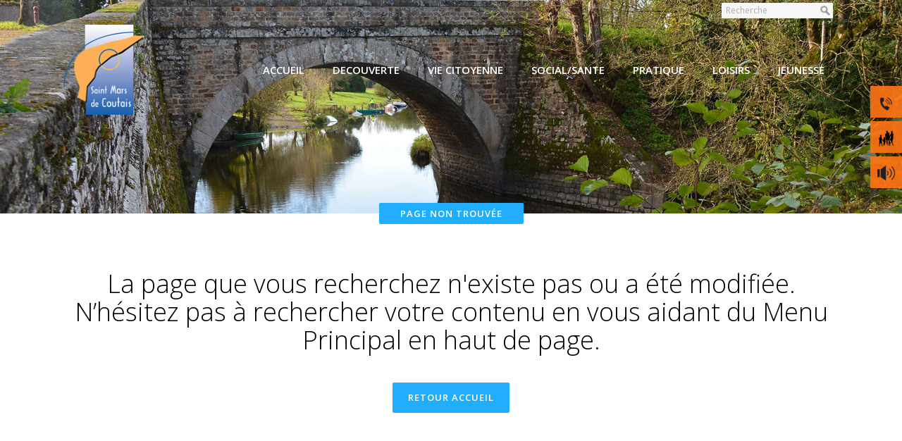

--- FILE ---
content_type: text/html; charset=UTF-8
request_url: https://www.saintmarsdecoutais.fr/agenda-des-fetes/2023-11-18/
body_size: 17812
content:

<!DOCTYPE html>
<html lang="fr-FR">
<head>
	<meta charset="UTF-8"/>
	
				<meta name=viewport content="width=device-width,initial-scale=1,user-scalable=no">
					<link rel="shortcut icon" type="image/x-icon" href="/wp-content/uploads/2019/08/saint-mars-de-coutais-fav.jpg">
			<link rel="apple-touch-icon" href="/wp-content/uploads/2019/08/saint-mars-de-coutais-fav.jpg"/>
			
	<link rel="profile" href="http://gmpg.org/xfn/11"/>
		
	<link rel='stylesheet' id='tribe-events-views-v2-bootstrap-datepicker-styles-css' href='https://www.saintmarsdecoutais.fr/wp-content/plugins/the-events-calendar/vendor/bootstrap-datepicker/css/bootstrap-datepicker.standalone.min.css?ver=6.15.14' type='text/css' media='all' />
<link rel='stylesheet' id='tec-variables-skeleton-css' href='https://www.saintmarsdecoutais.fr/wp-content/plugins/the-events-calendar/common/build/css/variables-skeleton.css?ver=6.10.1' type='text/css' media='all' />
<link rel='stylesheet' id='tribe-common-skeleton-style-css' href='https://www.saintmarsdecoutais.fr/wp-content/plugins/the-events-calendar/common/build/css/common-skeleton.css?ver=6.10.1' type='text/css' media='all' />
<link rel='stylesheet' id='tribe-tooltipster-css-css' href='https://www.saintmarsdecoutais.fr/wp-content/plugins/the-events-calendar/common/vendor/tooltipster/tooltipster.bundle.min.css?ver=6.10.1' type='text/css' media='all' />
<link rel='stylesheet' id='tribe-events-views-v2-skeleton-css' href='https://www.saintmarsdecoutais.fr/wp-content/plugins/the-events-calendar/build/css/views-skeleton.css?ver=6.15.14' type='text/css' media='all' />
<link rel='stylesheet' id='tec-variables-full-css' href='https://www.saintmarsdecoutais.fr/wp-content/plugins/the-events-calendar/common/build/css/variables-full.css?ver=6.10.1' type='text/css' media='all' />
<link rel='stylesheet' id='tribe-common-full-style-css' href='https://www.saintmarsdecoutais.fr/wp-content/plugins/the-events-calendar/common/build/css/common-full.css?ver=6.10.1' type='text/css' media='all' />
<link rel='stylesheet' id='tribe-events-views-v2-full-css' href='https://www.saintmarsdecoutais.fr/wp-content/plugins/the-events-calendar/build/css/views-full.css?ver=6.15.14' type='text/css' media='all' />
<link rel='stylesheet' id='tribe-events-views-v2-print-css' href='https://www.saintmarsdecoutais.fr/wp-content/plugins/the-events-calendar/build/css/views-print.css?ver=6.15.14' type='text/css' media='print' />
<meta name='robots' content='noindex, follow' />

	<!-- This site is optimized with the Yoast SEO plugin v26.7 - https://yoast.com/wordpress/plugins/seo/ -->
	<title>Évènements le 18 novembre 2023 &#8211; Saint Mars de Coutais, Lac de Grand Lieu, entre Nantes et Pornic</title>
	<meta property="og:locale" content="fr_FR" />
	<meta property="og:title" content="Page non trouvée - Saint Mars de Coutais, Lac de Grand Lieu, entre Nantes et Pornic" />
	<meta property="og:site_name" content="Saint Mars de Coutais, Lac de Grand Lieu, entre Nantes et Pornic" />
	<script type="application/ld+json" class="yoast-schema-graph">{"@context":"https://schema.org","@graph":[{"@type":"WebSite","@id":"https://www.saintmarsdecoutais.fr/#website","url":"https://www.saintmarsdecoutais.fr/","name":"Saint Mars de Coutais, Lac de Grand Lieu, entre Nantes et Pornic","description":"Saint Mars de Coutais près de Nantes et de la côte atlantique","publisher":{"@id":"https://www.saintmarsdecoutais.fr/#organization"},"potentialAction":[{"@type":"SearchAction","target":{"@type":"EntryPoint","urlTemplate":"https://www.saintmarsdecoutais.fr/?s={search_term_string}"},"query-input":{"@type":"PropertyValueSpecification","valueRequired":true,"valueName":"search_term_string"}}],"inLanguage":"fr-FR"},{"@type":"Organization","@id":"https://www.saintmarsdecoutais.fr/#organization","name":"Saint mars de Coutais","url":"https://www.saintmarsdecoutais.fr/","logo":{"@type":"ImageObject","inLanguage":"fr-FR","@id":"https://www.saintmarsdecoutais.fr/#/schema/logo/image/","url":"https://www.saintmarsdecoutais.fr/wp-content/uploads/2019/08/Logo-saint-mars-de-coutais-44680.png","contentUrl":"https://www.saintmarsdecoutais.fr/wp-content/uploads/2019/08/Logo-saint-mars-de-coutais-44680.png","width":125,"height":138,"caption":"Saint mars de Coutais"},"image":{"@id":"https://www.saintmarsdecoutais.fr/#/schema/logo/image/"}}]}</script>
	<!-- / Yoast SEO plugin. -->


<link rel='dns-prefetch' href='//maps.googleapis.com' />
<link rel='dns-prefetch' href='//fonts.googleapis.com' />
<link rel="alternate" type="application/rss+xml" title="Saint Mars de Coutais, Lac de Grand Lieu, entre Nantes et Pornic &raquo; Flux" href="https://www.saintmarsdecoutais.fr/feed/" />
<link rel="alternate" type="application/rss+xml" title="Saint Mars de Coutais, Lac de Grand Lieu, entre Nantes et Pornic &raquo; Flux des commentaires" href="https://www.saintmarsdecoutais.fr/comments/feed/" />
<link rel="alternate" type="text/calendar" title="Saint Mars de Coutais, Lac de Grand Lieu, entre Nantes et Pornic &raquo; Flux iCal" href="https://www.saintmarsdecoutais.fr/agenda-des-fetes/2026-01-21/?ical=1/" />
<style id='wp-img-auto-sizes-contain-inline-css' type='text/css'>
img:is([sizes=auto i],[sizes^="auto," i]){contain-intrinsic-size:3000px 1500px}
/*# sourceURL=wp-img-auto-sizes-contain-inline-css */
</style>
<link rel='stylesheet' id='layerslider-css' href='https://www.saintmarsdecoutais.fr/wp-content/plugins/LayerSlider/assets/static/layerslider/css/layerslider.css?ver=8.1.2' type='text/css' media='all' />
<style id='wp-emoji-styles-inline-css' type='text/css'>

	img.wp-smiley, img.emoji {
		display: inline !important;
		border: none !important;
		box-shadow: none !important;
		height: 1em !important;
		width: 1em !important;
		margin: 0 0.07em !important;
		vertical-align: -0.1em !important;
		background: none !important;
		padding: 0 !important;
	}
/*# sourceURL=wp-emoji-styles-inline-css */
</style>
<link rel='stylesheet' id='wcsearch-font-awesome-css' href='https://www.saintmarsdecoutais.fr/wp-content/plugins/w2dc/search/plugin/resources/css/font-awesome.css?ver=1.2.13' type='text/css' media='all' />
<link rel='stylesheet' id='wcsearch-frontend-css' href='https://www.saintmarsdecoutais.fr/wp-content/plugins/w2dc/search/plugin/resources/css/frontend.css?ver=1.2.13' type='text/css' media='all' />
<link rel='stylesheet' id='elision-default-style-css' href='https://www.saintmarsdecoutais.fr/wp-content/themes/elision/style.css?ver=3542da166c1f00f7fbf15410a4112c4e' type='text/css' media='all' />
<link rel='stylesheet' id='elision-child-style-css' href='https://www.saintmarsdecoutais.fr/wp-content/themes/elision-child/style.css?ver=3542da166c1f00f7fbf15410a4112c4e' type='text/css' media='all' />
<link rel='stylesheet' id='mediaelement-css' href='https://www.saintmarsdecoutais.fr/wp-includes/js/mediaelement/mediaelementplayer-legacy.min.css?ver=4.2.17' type='text/css' media='all' />
<link rel='stylesheet' id='wp-mediaelement-css' href='https://www.saintmarsdecoutais.fr/wp-includes/js/mediaelement/wp-mediaelement.min.css?ver=3542da166c1f00f7fbf15410a4112c4e' type='text/css' media='all' />
<link rel='stylesheet' id='elision-font-awesome-css' href='https://www.saintmarsdecoutais.fr/wp-content/themes/elision/css/font-awesome/css/font-awesome.min.css?ver=3542da166c1f00f7fbf15410a4112c4e' type='text/css' media='all' />
<link rel='stylesheet' id='elision-stylesheet-css' href='https://www.saintmarsdecoutais.fr/wp-content/themes/elision/css/stylesheet.min.css?ver=3542da166c1f00f7fbf15410a4112c4e' type='text/css' media='all' />
<link rel='stylesheet' id='elision-style-dynamic-css' href='https://www.saintmarsdecoutais.fr/wp-content/themes/elision/css/style_dynamic_callback.php?ver=3542da166c1f00f7fbf15410a4112c4e' type='text/css' media='all' />
<link rel='stylesheet' id='elision-responsive-css' href='https://www.saintmarsdecoutais.fr/wp-content/themes/elision/css/responsive.min.css?ver=3542da166c1f00f7fbf15410a4112c4e' type='text/css' media='all' />
<link rel='stylesheet' id='elision-style-dynamic-responsive-css' href='https://www.saintmarsdecoutais.fr/wp-content/themes/elision/css/style_dynamic_responsive_callback.php?ver=3542da166c1f00f7fbf15410a4112c4e' type='text/css' media='all' />
<style id='elision-style-dynamic-responsive-inline-css' type='text/css'>
.carousel-control{
    width: 30%;
}

@media only screen and (max-width: 420px){.q_logo a{height: 42px !important;}.header_bottom {padding: 0 15px;}}

.tribe-venue a {
    pointer-events: none;
}

.latest_post_text span.date_holder {
    display:none;
}

.blog_holder article .post_additional_info .date_holder {
    display:none !important;
}

.blog_holder article .post_info .post_date {
    display:none !important;
}

.q_list.circle ul>li{background-image:url(/wp-content/uploads/2019/09/liste-puce.png)}

h3 {
margin-bottom:15px;
}

h4 {
margin-bottom:15px;
}

.post-type-archive-tribe_events .title_on_bottom_holder {
    display: none;
}

.content > .content_inner > .container > .container_inner {
    padding-top: 40px !important; 
}

.tribe-events-category-plusieurs-jours {
  background: #ffaf55 !important;
}

.single-post .two_columns_66_33 {
    margin-top: 30px;
}

.widget.widget_nav_menu h4{
    margin-bottom:15px;
}

.two_columns_25_75 .column1 aside {
    margin-top:60px;
}

aside .widget li:last-child, .side_menu .widget li:last-child {
    margin: 0 0 10px 20px;
}

li#nav-menu-item-9449 .second .inner ul{
    background-color:#5cc8d5;
    filter:alpha(opacity=91);
   -moz-opacity:0.91;
   opacity: 0.91;
}

li#nav-menu-item-9283 .second .inner ul{
    background-color:#2ec091;
    filter:alpha(opacity=91);
   -moz-opacity:0.91;
   opacity: 0.91;
}

li#nav-menu-item-7522 .second .inner ul{
    background-color:#ff7415;
    filter:alpha(opacity=91);
   -moz-opacity:0.91;
   opacity: 0.91;
}

li#nav-menu-item-7521 .second .inner ul{
    background-color:#ff7415;
    filter:alpha(opacity=91);
   -moz-opacity:0.91;
   opacity: 0.91;
}

li#nav-menu-item-9096 .second .inner ul{
    background-color:#21aefe;
    filter:alpha(opacity=91);
   -moz-opacity:0.91;
   opacity: 0.91;
}

li#nav-menu-item-8086 .second .inner ul{
    background-color:#a42fb1;
    filter:alpha(opacity=91);
   -moz-opacity:0.91;
   opacity: 0.91;
}

li#nav-menu-item-8394 .second .inner ul{
    background-color:#d31382;
    filter:alpha(opacity=91);
   -moz-opacity:0.91;
   opacity: 0.91;
}

li#nav-menu-item-8682 .second .inner ul{
    background-color:#ff7415;
    filter:alpha(opacity=91);
   -moz-opacity:0.91;
   opacity: 0.91;
}

li#nav-menu-item-10531 .second .inner ul{
    background-color:#fba417;
    filter:alpha(opacity=91);
   -moz-opacity:0.91;
   opacity: 0.91;
}

.drop_down .second .inner ul #nav-menu-item-9449, .drop_down .second .inner ul li#nav-menu-item-9449 ul, nav.main_menu ul li#nav-menu-item-9449:hover a span, header.sticky nav.main_menu ul li#nav-menu-item-9449:hover a span{
    background-color: #5cc8d5;
    filter:alpha(opacity=91);
   -moz-opacity:0.91;
   opacity: 0.91;
}

.drop_down .second .inner ul #nav-menu-item-9096, .drop_down .second .inner ul li#nav-menu-item-9096 ul, nav.main_menu ul li#nav-menu-item-9096:hover a span, header.sticky nav.main_menu ul li#nav-menu-item-9096:hover a span{
    background-color: #21aefe;
    filter:alpha(opacity=91);
   -moz-opacity:0.91;
   opacity: 0.91;
}
 
.drop_down .second .inner ul #nav-menu-item-8086, .drop_down .second .inner ul li#nav-menu-item-8086 ul, nav.main_menu ul li#nav-menu-item-8086:hover a span, header.sticky nav.main_menu ul li#nav-menu-item-8086:hover a span{
    background-color: #a42fb1;
    filter:alpha(opacity=91);
   -moz-opacity:0.91;
   opacity: 0.91;
}

.drop_down .second .inner ul #nav-menu-item-8394, .drop_down .second .inner ul li#nav-menu-item-8394 ul, nav.main_menu ul li#nav-menu-item-8394:hover a span, header.sticky nav.main_menu ul li#nav-menu-item-8394:hover a span{
    background-color: #d31382;
    filter:alpha(opacity=91);
   -moz-opacity:0.91;
   opacity: 0.91;
}
 .drop_down .second .inner ul #nav-menu-item-8682, .drop_down .second .inner ul li#nav-menu-item-8682 ul, nav.main_menu ul li#nav-menu-item-8682:hover a span, header.sticky nav.main_menu ul li#nav-menu-item-8682:hover a span{
    background-color: #ff7415;
    filter:alpha(opacity=91);
   -moz-opacity:0.91;
   opacity: 0.91;
}
 .drop_down .second .inner ul #nav-menu-item-9283, .drop_down .second .inner ul li#nav-menu-item-9283 ul, nav.main_menu ul li#nav-menu-item-9283:hover a span, header.sticky nav.main_menu ul li#nav-menu-item-9283:hover a span{
    background-color: #2ec091;
    filter:alpha(opacity=91);
   -moz-opacity:0.91;
   opacity: 0.91;
}
 .drop_down .second .inner ul #nav-menu-item-10531, .drop_down .second .inner ul li#nav-menu-item-10531 ul, nav.main_menu ul li#nav-menu-item-10531:hover a span, header.sticky nav.main_menu ul li#nav-menu-item-10531:hover a span{
    background-color: #fba417;
    filter:alpha(opacity=91);
   -moz-opacity:0.91;
   opacity: 0.91;
}

.w2dc-listing-header.sticky.sticky_animate {
    position: static !important;
}

a.post_author {
 display:none !important;
}



/*# sourceURL=elision-style-dynamic-responsive-inline-css */
</style>
<link rel='stylesheet' id='elision-google-fonts-css' href='https://fonts.googleapis.com/css?family=Open+Sans%3A200%2C300%2C300i%2C400%2C400i%2C600%2C600i%2C700%2C700i%2C800&#038;subset=latin%2Clatin-ext&#038;ver=1.0.0' type='text/css' media='all' />
<script type="text/javascript" src="https://www.saintmarsdecoutais.fr/wp-includes/js/jquery/jquery.min.js?ver=3.7.1" id="jquery-core-js"></script>
<script type="text/javascript" src="https://www.saintmarsdecoutais.fr/wp-includes/js/jquery/jquery-migrate.min.js?ver=3.4.1" id="jquery-migrate-js"></script>
<script type="text/javascript" id="layerslider-utils-js-extra">
/* <![CDATA[ */
var LS_Meta = {"v":"8.1.2","fixGSAP":"1"};
//# sourceURL=layerslider-utils-js-extra
/* ]]> */
</script>
<script type="text/javascript" src="https://www.saintmarsdecoutais.fr/wp-content/plugins/LayerSlider/assets/static/layerslider/js/layerslider.utils.js?ver=8.1.2" id="layerslider-utils-js"></script>
<script type="text/javascript" src="https://www.saintmarsdecoutais.fr/wp-content/plugins/LayerSlider/assets/static/layerslider/js/layerslider.kreaturamedia.jquery.js?ver=8.1.2" id="layerslider-js"></script>
<script type="text/javascript" src="https://www.saintmarsdecoutais.fr/wp-content/plugins/LayerSlider/assets/static/layerslider/js/layerslider.transitions.js?ver=8.1.2" id="layerslider-transitions-js"></script>
<script type="text/javascript" src="https://www.saintmarsdecoutais.fr/wp-content/plugins/the-events-calendar/common/build/js/tribe-common.js?ver=9c44e11f3503a33e9540" id="tribe-common-js"></script>
<script type="text/javascript" src="https://www.saintmarsdecoutais.fr/wp-content/plugins/the-events-calendar/build/js/views/breakpoints.js?ver=4208de2df2852e0b91ec" id="tribe-events-views-v2-breakpoints-js"></script>
<script type="text/javascript" src="https://www.saintmarsdecoutais.fr/wp-content/themes/elision-child/script.js?ver=3542da166c1f00f7fbf15410a4112c4e" id="elision-child-style-js"></script>
<script></script><meta name="generator" content="Powered by LayerSlider 8.1.2 - Build Heros, Sliders, and Popups. Create Animations and Beautiful, Rich Web Content as Easy as Never Before on WordPress." />
<!-- LayerSlider updates and docs at: https://layerslider.com -->
<link rel="https://api.w.org/" href="https://www.saintmarsdecoutais.fr/wp-json/" /><link rel="EditURI" type="application/rsd+xml" title="RSD" href="https://www.saintmarsdecoutais.fr/xmlrpc.php?rsd" />

<meta name="tec-api-version" content="v1"><meta name="tec-api-origin" content="https://www.saintmarsdecoutais.fr"><link rel="alternate" href="https://www.saintmarsdecoutais.fr/wp-json/tribe/events/v1/" />	<!-- Global site tag (gtag.js) - Google Analytics -->
	<script async src="https://www.googletagmanager.com/gtag/js?id=G-2WR18FFLEG"></script>
	<script>
		window.dataLayer = window.dataLayer || [];

		function gtag() {
			dataLayer.push(arguments);
		}
		gtag('js', new Date());
		gtag('config', 'G-2WR18FFLEG');
	</script>
<meta name="generator" content="Powered by WPBakery Page Builder - drag and drop page builder for WordPress."/>

<script>
var wcsearch_js_objects = {"ajaxurl":"https:\/\/www.saintmarsdecoutais.fr\/wp-admin\/admin-ajax.php","pagination_base":"https:\/\/www.saintmarsdecoutais.fr\/agenda-des-fetes\/2023-11-18\/page\/%#%\/","query_string":"","default_query":[],"desktop_screen_width":992,"mobile_screen_width":768,"radio_reset_btn_title":"unselect","geocode_functions":{"autocomplete_service":"w2dc_autocompleteService","address_autocomplete_code":"FR","geocode_field":"w2dc_geocodeField","dimension_unit":"miles","my_location_button":"My Location","my_location_button_error":"GeoLocation service does not work on your device!"},"prediction_note":"search nearby","get_my_location_title":"My location","adapter_options":{"wc":{"loop_selector_name":"wcsearch-woo-loop","submit_callback":"wcsearch_submit_request","keywords_search_action":"wcsearch_keywords_search"},"w2dc":{"loop_selector_name":["w2dc-controller","w2dc-map-wrapper"],"submit_callback":"w2dc_callAJAXSearch","keywords_search_action":"w2dc_keywords_search","enable_my_location_button":0}},"reset_same_inputs":true};
</script>
<noscript><style> .wpb_animate_when_almost_visible { opacity: 1; }</style></noscript><link rel='stylesheet' id='js_composer_front-css' href='https://www.saintmarsdecoutais.fr/wp-content/plugins/js_composer/assets/css/js_composer.min.css?ver=8.7.2' type='text/css' media='all' />
</head>
<body class="error404 wp-theme-elision wp-child-theme-elision-child elision-core-1.2 w2dc-body w2dc-imitate-mode tribe-no-js page-template-elision-child  mac qode-child-theme-ver-1.0.0 qode-theme-ver-4.7 wpb-js-composer js-comp-ver-8.7.2 vc_responsive">
		<div class="ajax_loader">
		<div class="ajax_loader_1">
							<div class="ajax_loader_html"></div>
					</div>
	</div>
		<div class="wrapper">
		<div class="wrapper_inner">
						<script>
				var _gaq = _gaq || [];
				_gaq.push(['_setAccount', 'UA-30956369-1']);
				_gaq.push(['_trackPageview']);
				
				(function () {
					var ga = document.createElement('script');
					ga.type = 'text/javascript';
					ga.async = true;
					ga.src = ('https:' == document.location.protocol ? 'https://ssl' : 'http://www') + '.google-analytics.com/ga.js';
					var s = document.getElementsByTagName('script')[0];
					s.parentNode.insertBefore(ga, s);
				})();
			</script>
					
			<header class=" has_top">
	<div class="header_inner clearfix">
		
					<div class="header_top clearfix">
								<div class="container">
					<div class="container_inner clearfix">
												<div class="left">
							<div class="inner">
															</div>
						</div>
						<div class="right">
							<div class="inner">
								<div><form role="search" method="get" id="searchform" class="searchform" action="https://www.saintmarsdecoutais.fr/">
				<div>
					<label class="screen-reader-text" for="s">Rechercher :</label>
					<input type="text" value="" name="s" id="s" />
					<input type="submit" id="searchsubmit" value="Rechercher" />
				</div>
			</form></div>							</div>
						</div>
											</div>
				</div>
						</div>
				<div class="header_bottom clearfix">
						<div class="container">
				<div class="container_inner clearfix">
										<div class="header_inner_left">
													<div class="mobile_menu_button"><span><i class="fa fa-bars"></i></span></div>
												<div class="logo_wrapper">
														
															<div class="q_logo animate_logo"><a href="https://www.saintmarsdecoutais.fr/">
									<div class="normal flip_holder">
										<img class="normal front" src="/wp-content/uploads/2019/08/Logo-saint-mars-de-coutais-44680.png" alt="Logo"/>
										<img class="normal back" src="/wp-content/uploads/2019/08/Logo-saint-mars-de-coutais-44680.png" alt="Logo"/>
									</div>
									<div class="dark flip_holder">
										<img class="dark front" src="/wp-content/uploads/2019/08/Logo-saint-mars-de-coutais-44680.png" alt="Logo"/>
										<img class="dark back" src="/wp-content/uploads/2019/08/Logo-saint-mars-de-coutais-44680.png" alt="Logo"/>
									</div>
									<div class="sticky flip_holder">
										<img class="sticky front" src="/wp-content/uploads/2019/08/Logo-saint-mars-de-coutais-44680.png" alt="Logo"/>
										<img class="sticky back" src="/wp-content/uploads/2019/08/Logo-saint-mars-de-coutais-44680.png" alt="Logo"/>
									</div>
								</a></div>
													
						</div>
					</div>
											<div class="header_inner_right">
													</div>
										<nav class="main_menu drop_down right">
						<ul id="menu-st-mars-de-coutais-top" class=""><li id="nav-menu-item-9096" class="menu-item menu-item-type-post_type menu-item-object-page menu-item-home menu-item-has-children  has_sub wide"><a href="https://www.saintmarsdecoutais.fr/" class=""><i class="menu_icon fa blank"></i><span>ACCUEIL</span><i class="q_menu_arrow fa fa-angle-right"></i></a>
<div class="second"><div class="inner"><ul>
	<li id="nav-menu-item-7600" class="menu-item menu-item-type-post_type menu-item-object-page current_page_parent "><a href="https://www.saintmarsdecoutais.fr/actualites-saint-mars-de-coutais/" class=""><i class="menu_icon fa blank"></i><span>Nos actualités</span><i class="q_menu_arrow fa fa-angle-right"></i></a><div class="widget widget_media_image"><a href="/actualites-saint-mars-de-coutais/"><img width="200" height="95" src="https://www.saintmarsdecoutais.fr/wp-content/uploads/2019/09/saint-mars-de-coutais-informations-44680-e1683812882847.png" class="image wp-image-8104  attachment-full size-full" alt="Saint Mars de Coutais Informations 44680" style="max-width: 100%; height: auto;" decoding="async" /></a></div></li>
	<li id="nav-menu-item-8091" class="menu-item menu-item-type-custom menu-item-object-custom "><a href="/agenda-des-fetes/" class=""><i class="menu_icon fa blank"></i><span>Nos prochains événements</span><i class="q_menu_arrow fa fa-angle-right"></i></a><div class="widget widget_media_image"><a href="/agenda-des-fetes/"><img width="202" height="96" src="https://www.saintmarsdecoutais.fr/wp-content/uploads/2019/09/saint-mars-de-coutais-sorties-44680.png" class="image wp-image-8105  attachment-full size-full" alt="" style="max-width: 100%; height: auto;" decoding="async" /></a></div></li>
</ul></div></div>
</li>
<li id="nav-menu-item-8086" class="menu-item menu-item-type-custom menu-item-object-custom menu-item-has-children  has_sub wide"><a href="#" class=""><i class="menu_icon fa blank"></i><span>DECOUVERTE</span><i class="q_menu_arrow fa fa-angle-right"></i></a>
<div class="second"><div class="inner"><ul>
	<li id="nav-menu-item-8090" class="menu-item menu-item-type-post_type menu-item-object-page "><a href="https://www.saintmarsdecoutais.fr/situation-geographique-saint-mars-de-coutais/" class=""><i class="menu_icon fa blank"></i><span>Situation géographique</span><i class="q_menu_arrow fa fa-angle-right"></i></a><div class="widget widget_media_image"><a href="/situation-geographique-saint-mars-de-coutais/"><img width="188" height="94" src="https://www.saintmarsdecoutais.fr/wp-content/uploads/2019/09/Saint-mars-de-coutais-france-loire-atlantique-44680.png" class="image wp-image-8112  attachment-full size-full" alt="Saint Mars de Coutais France Loire Atlantique 44680" style="max-width: 100%; height: auto;" decoding="async" /></a></div></li>
	<li id="nav-menu-item-8089" class="menu-item menu-item-type-post_type menu-item-object-page "><a href="https://www.saintmarsdecoutais.fr/la-bibliotheque-saint-mars-de-coutais-44/" class=""><i class="menu_icon fa blank"></i><span>Histoire</span><i class="q_menu_arrow fa fa-angle-right"></i></a><div class="widget widget_media_image"><a href="/histoire-de-saint-mars-de-coutais/"><img width="188" height="94" src="https://www.saintmarsdecoutais.fr/wp-content/uploads/2019/11/saint-mars-de-coutais-le-bourg-44680-autrefois-2.png" class="image wp-image-10425  attachment-full size-full" alt="Saint Mars de Coutais le Bourg autrefois" style="max-width: 100%; height: auto;" decoding="async" /></a></div></li>
	<li id="nav-menu-item-8088" class="menu-item menu-item-type-post_type menu-item-object-page "><a href="https://www.saintmarsdecoutais.fr/office-de-tourisme-sud-retz-atlantique-44/" class=""><i class="menu_icon fa blank"></i><span>Tourisme</span><i class="q_menu_arrow fa fa-angle-right"></i></a><div class="widget widget_media_image"><a href="/office-de-tourisme-sud-retz-atlantique-44/"><img width="188" height="94" src="https://www.saintmarsdecoutais.fr/wp-content/uploads/2019/09/le-pont-st-mars-de-coutais-44680-2.png" class="image wp-image-8111  attachment-full size-full" alt="Le pont St Mars de Coutais 44680" style="max-width: 100%; height: auto;" decoding="async" /></a></div></li>
	<li id="nav-menu-item-10538" class="menu-item menu-item-type-post_type menu-item-object-page "><a href="https://www.saintmarsdecoutais.fr/plan-de-saint-mars-de-coutais-entre-pornic-et-nantes/" class=""><i class="menu_icon fa blank"></i><span>Plan de Saint Mars de Coutais</span><i class="q_menu_arrow fa fa-angle-right"></i></a><div class="widget widget_media_image"><a href="/plan-de-saint-mars-de-coutais-entre-pornic-et-nantes/"><img width="188" height="94" src="https://www.saintmarsdecoutais.fr/wp-content/uploads/2019/09/plan-de-st-mars-de-coutais-44680.png" class="image wp-image-9000  attachment-full size-full" alt="Plan de st mars de coutais 44680" style="max-width: 100%; height: auto;" decoding="async" /></a></div></li>
	<li id="nav-menu-item-10556" class="menu-item menu-item-type-post_type menu-item-object-page "><a href="https://www.saintmarsdecoutais.fr/les-marches-saint-mars-de-coutais-marches-locaux-44/" class=""><i class="menu_icon fa blank"></i><span>Les marchés locaux</span><i class="q_menu_arrow fa fa-angle-right"></i></a><div class="widget widget_media_image"><a href="/les-marches-saint-mars-de-coutais-marches-locaux-44/"><img width="188" height="94" src="https://www.saintmarsdecoutais.fr/wp-content/uploads/2019/11/marches-pres-de-saint-mars-de-coutais.png" class="image wp-image-10545  attachment-full size-full" alt="Marchés près de Saint Mars de Coutais" style="max-width: 100%; height: auto;" decoding="async" /></a></div></li>
	<li id="nav-menu-item-15440" class="menu-item menu-item-type-post_type menu-item-object-page "><a href="https://www.saintmarsdecoutais.fr/portraits-dhabitants-a-saint-mars-de-coutais-entre-bouaye-et-port-saint-pere/" class=""><i class="menu_icon fa blank"></i><span>Portraits d&rsquo;habitants</span><i class="q_menu_arrow fa fa-angle-right"></i></a><div class="widget widget_media_image"><a href="https://www.saintmarsdecoutais.fr/portraits-dhabitants-a-saint-mars-de-coutais-entre-bouaye-et-port-saint-pere/"><img width="188" height="94" src="https://www.saintmarsdecoutais.fr/wp-content/uploads/2021/09/portraits-habitants-saint-mars-de-coutais-44680.png" class="image wp-image-15441  attachment-full size-full" alt="Portraits habitants Saint Mars de Coutais 44680" style="max-width: 100%; height: auto;" decoding="async" /></a></div></li>
</ul></div></div>
</li>
<li id="nav-menu-item-8394" class="menu-item menu-item-type-custom menu-item-object-custom menu-item-has-children  has_sub wide"><a href="#" class=""><i class="menu_icon fa blank"></i><span>VIE CITOYENNE</span><i class="q_menu_arrow fa fa-angle-right"></i></a>
<div class="second"><div class="inner"><ul>
	<li id="nav-menu-item-8395" class="menu-item menu-item-type-post_type menu-item-object-page "><a href="https://www.saintmarsdecoutais.fr/saint-mars-de-coutais-le-mot-du-maire/" class=""><i class="menu_icon fa blank"></i><span>La Mairie &amp; ses élus</span><i class="q_menu_arrow fa fa-angle-right"></i></a><div class="widget widget_media_image"><a href="/saint-mars-de-coutais-le-mot-du-maire/"><img width="188" height="94" src="https://www.saintmarsdecoutais.fr/wp-content/uploads/2020/07/elus-saint-mars-de-coutais-44680-2020.png" class="image wp-image-12422  attachment-full size-full" alt="Elus Saint Mars de Coutais 44680 2020" style="max-width: 100%; height: auto;" decoding="async" /></a></div></li>
	<li id="nav-menu-item-8397" class="menu-item menu-item-type-post_type menu-item-object-page "><a href="https://www.saintmarsdecoutais.fr/services-municipaux-st-mars-de-coutais-44680/" class=""><i class="menu_icon fa blank"></i><span>Les Services Municipaux</span><i class="q_menu_arrow fa fa-angle-right"></i></a><div class="widget widget_media_image"><a href="/services-municipaux-st-mars-de-coutais-44680/"><img width="188" height="94" src="https://www.saintmarsdecoutais.fr/wp-content/uploads/2019/09/mairie-st-mars-de-coutais-pres-pornic.png" class="image wp-image-8400  attachment-full size-full" alt="Mairie st mars de coutais près Pornic" style="max-width: 100%; height: auto;" decoding="async" /></a></div></li>
	<li id="nav-menu-item-8396" class="menu-item menu-item-type-post_type menu-item-object-page "><a href="https://www.saintmarsdecoutais.fr/les-administrations-locales-saint-mars-de-coutais-44680/" class=""><i class="menu_icon fa blank"></i><span>Les administrations locales</span><i class="q_menu_arrow fa fa-angle-right"></i></a><div class="widget widget_media_image"><a href="/les-administrations-locales-saint-mars-de-coutais-44680/"><img width="188" height="94" src="https://www.saintmarsdecoutais.fr/wp-content/uploads/2019/09/administrations-locales-saint-mars-de-coutais-44.png" class="image wp-image-8399  attachment-full size-full" alt="Administrations locales Saint mars de coutais" style="max-width: 100%; height: auto;" decoding="async" /></a></div></li>
	<li id="nav-menu-item-17045" class="menu-item menu-item-type-post_type menu-item-object-page "><a href="https://www.saintmarsdecoutais.fr/bulletins-municipaux-saint-mars-de-coutais/" class=""><i class="menu_icon fa blank"></i><span>Communication</span><i class="q_menu_arrow fa fa-angle-right"></i></a><div class="widget widget_media_image"><a href="/bulletins-municipaux-saint-mars-de-coutais/"><img width="160" height="80" src="https://www.saintmarsdecoutais.fr/wp-content/uploads/2020/10/le-mag-saint-marin-st-mars-de-coutais-2020-e1706699293977.png" class="image wp-image-12931  attachment-full size-full" alt="Le Mag Saint Marin St Mars de Coutais 2020" style="max-width: 100%; height: auto;" decoding="async" /></a></div></li>
	<li id="nav-menu-item-13388" class="menu-item menu-item-type-post_type menu-item-object-page "><a href="https://www.saintmarsdecoutais.fr/edito-maire-projet-amenagement-bourg-44680/" class=""><i class="menu_icon fa blank"></i><span>Projet Aménagement Bourg</span><i class="q_menu_arrow fa fa-angle-right"></i></a><div class="widget widget_media_image"><a href="/edito-maire-projet-amenagement-bourg-44680/"><img width="188" height="94" src="https://www.saintmarsdecoutais.fr/wp-content/uploads/2020/12/amenagement-bourg-saint-mars-de-coutais-pres-bouaye.png" class="image wp-image-13377  attachment-full size-full" alt="Aménagement Bourg Saint Mars de Coutais près de Bouaye" style="max-width: 100%; height: auto;" decoding="async" /></a></div></li>
	<li id="nav-menu-item-14983" class="menu-item menu-item-type-post_type menu-item-object-page "><a href="https://www.saintmarsdecoutais.fr/conseil-municipal-des-jeunes-saint-mars-de-coutais-44680/" class=""><i class="menu_icon fa blank"></i><span>Conseil Municipal des Jeunes</span><i class="q_menu_arrow fa fa-angle-right"></i></a><div class="widget widget_media_image"><a href="/conseil-municipal-des-jeunes-saint-mars-de-coutais-44680/"><img width="188" height="94" src="https://www.saintmarsdecoutais.fr/wp-content/uploads/2021/06/Conseil-municipal-Jeunes-st-mars-de-coutais-44680.png" class="image wp-image-14982  attachment-full size-full" alt="Conseil municipal Jeunes de St mars de coutais 44680" style="max-width: 100%; height: auto;" decoding="async" /></a></div></li>
	<li id="nav-menu-item-17044" class="menu-item menu-item-type-post_type menu-item-object-page "><a href="https://www.saintmarsdecoutais.fr/affichage-legal-mairie-saint-mars-de-coutais/" class=""><i class="menu_icon fa blank"></i><span>Affichage Légal</span><i class="q_menu_arrow fa fa-angle-right"></i></a><div class="widget widget_media_image"><a href="/affichage-legal-mairie-saint-mars-de-coutais/"><img width="188" height="94" src="https://www.saintmarsdecoutais.fr/wp-content/uploads/2022/10/affichage-legal-saint-mars-de-coutais.png" class="image wp-image-17043  attachment-full size-full" alt="" style="max-width: 100%; height: auto;" decoding="async" /></a></div></li>
</ul></div></div>
</li>
<li id="nav-menu-item-10531" class="menu-item menu-item-type-custom menu-item-object-custom menu-item-has-children  has_sub wide"><a href="#" class=""><i class="menu_icon fa blank"></i><span>SOCIAL/SANTE</span><i class="q_menu_arrow fa fa-angle-right"></i></a>
<div class="second"><div class="inner"><ul>
	<li id="nav-menu-item-10532" class="menu-item menu-item-type-post_type menu-item-object-page "><a href="https://www.saintmarsdecoutais.fr/urgences-saint-mars-de-coutais-44680/" class=""><i class="menu_icon fa blank"></i><span>Urgences</span><i class="q_menu_arrow fa fa-angle-right"></i></a><div class="widget widget_media_image"><a href="/urgences-saint-mars-de-coutais-44680/"><img width="188" height="94" src="https://www.saintmarsdecoutais.fr/wp-content/uploads/2019/09/urgences-telephoniques-st-mars-de-coutais.png" class="image wp-image-8970  attachment-full size-full" alt="" style="max-width: 100%; height: auto;" decoding="async" /></a></div></li>
	<li id="nav-menu-item-10534" class="menu-item menu-item-type-post_type menu-item-object-page "><a href="https://www.saintmarsdecoutais.fr/pole-sante-a-saint-mars-de-coutais/" class=""><i class="menu_icon fa blank"></i><span>Pôle Santé</span><i class="q_menu_arrow fa fa-angle-right"></i></a><div class="widget widget_media_image"><a href="/pole-sante-a-saint-mars-de-coutais/"><img width="188" height="94" src="https://www.saintmarsdecoutais.fr/wp-content/uploads/2019/11/pharmacie-saint-mars-de-coutais-medecins-44680.png" class="image wp-image-10520  attachment-full size-full" alt="Pharmacie Saint Mars de Coutais médecins 44680" style="max-width: 100%; height: auto;" decoding="async" /></a></div></li>
	<li id="nav-menu-item-10533" class="menu-item menu-item-type-post_type menu-item-object-page "><a href="https://www.saintmarsdecoutais.fr/services-a-la-personne-saint-mars-de-coutais/" class=""><i class="menu_icon fa blank"></i><span>Services à la personne</span><i class="q_menu_arrow fa fa-angle-right"></i></a><div class="widget widget_media_image"><a href="/services-a-la-personne-saint-mars-de-coutais/"><img width="188" height="94" src="https://www.saintmarsdecoutais.fr/wp-content/uploads/2019/11/services-a-la-personne-saint-mars-de-coutais.png" class="image wp-image-10521  attachment-full size-full" alt="Services à la personne Saint Mars de Coutais" style="max-width: 100%; height: auto;" decoding="async" /></a></div></li>
	<li id="nav-menu-item-10535" class="menu-item menu-item-type-post_type menu-item-object-page "><a href="https://www.saintmarsdecoutais.fr/services-aux-aines-a-saint-mars-de-coutais/" class=""><i class="menu_icon fa blank"></i><span>Services aux ainés</span><i class="q_menu_arrow fa fa-angle-right"></i></a><div class="widget widget_media_image"><a href="/services-aux-aines-a-saint-mars-de-coutais/"><img width="188" height="94" src="https://www.saintmarsdecoutais.fr/wp-content/uploads/2019/11/maison-retraite-nantes-sud-loire-44680-e1584697033103.png" class="image wp-image-10522  attachment-full size-full" alt="Maison retraite Nantes sud loire 44680" style="max-width: 100%; height: auto;" decoding="async" /></a></div></li>
	<li id="nav-menu-item-10530" class="menu-item menu-item-type-custom menu-item-object-custom "><a href="/annuaire/categorie/associations/action-sociale-solidarite/" class=""><i class="menu_icon fa blank"></i><span>Solidarité</span><i class="q_menu_arrow fa fa-angle-right"></i></a><div class="widget widget_media_image"><a href="/annuaire/categorie/associations/action-sociale-solidarite/"><img width="188" height="94" src="https://www.saintmarsdecoutais.fr/wp-content/uploads/2019/11/assos-solidaires-st-mars-de-coutais-44680.png" class="image wp-image-10523  attachment-full size-full" alt="Assos solidaires Saint Mars de Coutais 44680" style="max-width: 100%; height: auto;" decoding="async" /></a></div></li>
	<li id="nav-menu-item-16689" class="menu-item menu-item-type-post_type menu-item-object-page "><a href="https://www.saintmarsdecoutais.fr/ccas-st-mars-de-coutais-centre-communal-daction-sociale/" class=""><i class="menu_icon fa blank"></i><span>CCAS ~ Action Sociale</span><i class="q_menu_arrow fa fa-angle-right"></i></a><div class="widget widget_media_image"><a href="/ccas-st-mars-de-coutais-centre-communal-daction-sociale/"><img width="188" height="94" src="https://www.saintmarsdecoutais.fr/wp-content/uploads/2022/06/centre-communal-action-sociale-CCAS-44680-smdc.png" class="image wp-image-16690  attachment-full size-full" alt="Centre Communal d&#039;Action Sociale CCAS 44680 St Mars de coutais" style="max-width: 100%; height: auto;" decoding="async" /></a></div></li>
</ul></div></div>
</li>
<li id="nav-menu-item-8682" class="menu-item menu-item-type-custom menu-item-object-custom menu-item-has-children  has_sub wide"><a href="#" class=""><i class="menu_icon fa blank"></i><span>PRATIQUE</span><i class="q_menu_arrow fa fa-angle-right"></i></a>
<div class="second"><div class="inner"><ul>
	<li id="nav-menu-item-8995" class="menu-item menu-item-type-post_type menu-item-object-page "><a href="https://www.saintmarsdecoutais.fr/demarches-administratives-arrivee-depart-st-mars-de-coutais/" class=""><i class="menu_icon fa blank"></i><span>Démarches administratives</span><i class="q_menu_arrow fa fa-angle-right"></i></a><div class="widget widget_media_image"><a href="/demarches-administratives-arrivee-depart-st-mars-de-coutais/"><img width="188" height="94" src="https://www.saintmarsdecoutais.fr/wp-content/uploads/2019/09/demarches-administratives-44680.png" class="image wp-image-8996  attachment-full size-full" alt="Démarches administratives 44680" style="max-width: 100%; height: auto;" decoding="async" /></a></div></li>
	<li id="nav-menu-item-8683" class="menu-item menu-item-type-post_type menu-item-object-page "><a href="https://www.saintmarsdecoutais.fr/urbanisme-obligations-st-mars-de-coutais-pres-bouaye/" class=""><i class="menu_icon fa blank"></i><span>Urbanisme</span><i class="q_menu_arrow fa fa-angle-right"></i></a><div class="widget widget_media_image"><a href="/urbanisme-obligations-st-mars-de-coutais-pres-bouaye/"><img width="188" height="94" src="https://www.saintmarsdecoutais.fr/wp-content/uploads/2019/09/obligations-construction-st-mars-de-coutais.png" class="image wp-image-8997  attachment-full size-full" alt="Obligations construction st mars de coutais" style="max-width: 100%; height: auto;" decoding="async" /></a></div></li>
	<li id="nav-menu-item-8704" class="menu-item menu-item-type-post_type menu-item-object-page "><a href="https://www.saintmarsdecoutais.fr/services-publics-saint-mars-de-coutais-lac-de-grand-lieu/" class=""><i class="menu_icon fa blank"></i><span>Services publics</span><i class="q_menu_arrow fa fa-angle-right"></i></a><div class="widget widget_media_image"><a href="/services-publics-saint-mars-de-coutais-lac-de-grand-lieu/"><img width="188" height="94" src="https://www.saintmarsdecoutais.fr/wp-content/uploads/2019/09/service-public-saint-mars-de-coutais.png" class="image wp-image-8998  attachment-full size-full" alt="Service public Saint mars de coutais" style="max-width: 100%; height: auto;" decoding="async" /></a></div></li>
	<li id="nav-menu-item-10322" class="menu-item menu-item-type-post_type menu-item-object-page "><a href="https://www.saintmarsdecoutais.fr/dechetterie-a-saint-mars-de-coutais-entre-nantes-et-pornic/" class=""><i class="menu_icon fa blank"></i><span>Environnement &#8211; Collecte</span><i class="q_menu_arrow fa fa-angle-right"></i></a><div class="widget widget_media_image"><a href="/dechetterie-a-saint-mars-de-coutais-entre-nantes-et-pornic/"><img width="188" height="94" src="https://www.saintmarsdecoutais.fr/wp-content/uploads/2019/09/nature-nantes-pornic-44680.png" class="image wp-image-8999  attachment-full size-full" alt="Nature Nantes Pornic 44680" style="max-width: 100%; height: auto;" decoding="async" /></a></div></li>
	<li id="nav-menu-item-8725" class="menu-item menu-item-type-taxonomy menu-item-object-w2dc-category "><a href="https://www.saintmarsdecoutais.fr/annuaire/categorie/professionnels/" class=""><i class="menu_icon fa blank"></i><span>Professionnels</span><i class="q_menu_arrow fa fa-angle-right"></i></a><div class="widget widget_media_image"><a href="/annuaire/categorie/professionnels/"><img width="188" height="94" src="https://www.saintmarsdecoutais.fr/wp-content/uploads/2019/11/commerces-saint-mars-de-coutais-44.png" class="image wp-image-10541  attachment-full size-full" alt="Commerces Saint mars de coutais 44" style="max-width: 100%; height: auto;" decoding="async" /></a></div></li>
	<li id="nav-menu-item-8877" class="menu-item menu-item-type-post_type menu-item-object-page "><a href="https://www.saintmarsdecoutais.fr/tarifs-communaux-saint-mars-de-coutais/" class=""><i class="menu_icon fa blank"></i><span>Tarifs communaux</span><i class="q_menu_arrow fa fa-angle-right"></i></a><div class="widget widget_media_image"><a href="/tarifs-communaux-saint-mars-de-coutais/"><img width="188" height="94" src="https://www.saintmarsdecoutais.fr/wp-content/uploads/2019/11/tarifs-cimetiere-assainissement-salles-44680.png" class="image wp-image-10542  attachment-full size-full" alt="Tarifs cimetière assainissement salles 44680" style="max-width: 100%; height: auto;" decoding="async" /></a></div></li>
	<li id="nav-menu-item-8944" class="menu-item menu-item-type-post_type menu-item-object-page "><a href="https://www.saintmarsdecoutais.fr/culte-religieux-a-saint-mars-de-coutais/" class=""><i class="menu_icon fa blank"></i><span>Culte</span><i class="q_menu_arrow fa fa-angle-right"></i></a><div class="widget widget_media_image"><a href="/culte-religieux-a-saint-mars-de-coutais/"><img width="188" height="94" src="https://www.saintmarsdecoutais.fr/wp-content/uploads/2019/11/eglise-nantes-sud-loire-st-mars-de-coutais.png" class="image wp-image-10544  attachment-full size-full" alt="Eglise Nantes Sud Loire St Mars de Coutais" style="max-width: 100%; height: auto;" decoding="async" /></a></div></li>
	<li id="nav-menu-item-8920" class="menu-item menu-item-type-post_type menu-item-object-page "><a href="https://www.saintmarsdecoutais.fr/les-moyens-de-transport-a-saint-mars-de-coutais/" class=""><i class="menu_icon fa blank"></i><span>Transports à Saint Mars</span><i class="q_menu_arrow fa fa-angle-right"></i></a><div class="widget widget_media_image"><a href="/les-moyens-de-transport-a-saint-mars-de-coutais/"><img width="188" height="94" src="https://www.saintmarsdecoutais.fr/wp-content/uploads/2019/11/les-transports-nantes-sud-loire-44-sncf.png" class="image wp-image-10543  attachment-full size-full" alt="Les transports nantes sud loire sncf" style="max-width: 100%; height: auto;" decoding="async" /></a></div></li>
</ul></div></div>
</li>
<li id="nav-menu-item-9283" class="menu-item menu-item-type-custom menu-item-object-custom menu-item-has-children  has_sub wide"><a href="#" class=""><i class="menu_icon fa blank"></i><span>LOISIRS</span><i class="q_menu_arrow fa fa-angle-right"></i></a>
<div class="second"><div class="inner"><ul>
	<li id="nav-menu-item-9288" class="menu-item menu-item-type-post_type menu-item-object-page "><a href="https://www.saintmarsdecoutais.fr/la-bibliotheque-saint-mars-de-coutais-44/" class=""><i class="menu_icon fa blank"></i><span>Bibliothèque municipale</span><i class="q_menu_arrow fa fa-angle-right"></i></a><div class="widget widget_media_image"><a href="/la-bibliotheque-saint-mars-de-coutais-44/"><img width="188" height="94" src="https://www.saintmarsdecoutais.fr/wp-content/uploads/2019/09/bibliotheque-municipale-st-mars-de-coutais.png" class="image wp-image-9297  attachment-full size-full" alt="bibliotheque municipale st mars de coutais" style="max-width: 100%; height: auto;" decoding="async" /></a></div></li>
	<li id="nav-menu-item-9292" class="menu-item menu-item-type-taxonomy menu-item-object-w2dc-category "><a href="https://www.saintmarsdecoutais.fr/annuaire/categorie/associations/culture-loisirs-st-mars-de-coutais/" class=""><i class="menu_icon fa blank"></i><span>Associations Culture &amp; Loisirs</span><i class="q_menu_arrow fa fa-angle-right"></i></a><div class="widget widget_media_image"><a href="/annuaire/categorie/associations/culture-loisirs-st-mars-de-coutais/"><img width="188" height="94" src="https://www.saintmarsdecoutais.fr/wp-content/uploads/2019/09/culture-et-loisirs-saint-mars-de-coutais.png" class="image wp-image-9299  attachment-full size-full" alt="culture et loisirs saint mars de coutais" style="max-width: 100%; height: auto;" decoding="async" /></a></div></li>
	<li id="nav-menu-item-9286" class="menu-item menu-item-type-post_type menu-item-object-page "><a href="https://www.saintmarsdecoutais.fr/installations-sportives-a-saint-mars-de-coutais/" class=""><i class="menu_icon fa blank"></i><span>Installations sportives</span><i class="q_menu_arrow fa fa-angle-right"></i></a><div class="widget widget_media_image"><a href="/installations-sportives-a-saint-mars-de-coutais/"><img width="188" height="94" src="https://www.saintmarsdecoutais.fr/wp-content/uploads/2019/09/salle-de-sport-saint-mars-de-coutais.png" class="image wp-image-9298  attachment-full size-full" alt="Salle de sport saint mars de coutais" style="max-width: 100%; height: auto;" decoding="async" /></a></div></li>
	<li id="nav-menu-item-9293" class="menu-item menu-item-type-taxonomy menu-item-object-w2dc-category "><a href="https://www.saintmarsdecoutais.fr/annuaire/categorie/associations/associations-sportives-st-mars-de-coutais/" class=""><i class="menu_icon fa blank"></i><span>Associations sportives</span><i class="q_menu_arrow fa fa-angle-right"></i></a><div class="widget widget_media_image"><a href="/annuaire/categorie/associations/associations-sportives-st-mars-de-coutais/"><img width="188" height="94" src="https://www.saintmarsdecoutais.fr/wp-content/uploads/2019/09/sport-saint-mars-de-coutais-basket.png" class="image wp-image-9300  attachment-full size-full" alt="Sport Saint Mars de Coutais basket" style="max-width: 100%; height: auto;" decoding="async" /></a></div></li>
	<li id="nav-menu-item-10540" class="menu-item menu-item-type-post_type menu-item-object-page "><a href="https://www.saintmarsdecoutais.fr/location-des-salles-et-de-materiel-a-saint-mars-de-coutais/" class=""><i class="menu_icon fa blank"></i><span>Locations Salles &amp; Matériel</span><i class="q_menu_arrow fa fa-angle-right"></i></a><div class="widget widget_media_image"><a href="/location-des-salles-et-de-materiel-a-saint-mars-de-coutais/"><img width="188" height="94" src="https://www.saintmarsdecoutais.fr/wp-content/uploads/2019/11/st-mars-de-coutais-salle-st-marine.png" class="image wp-image-10539  attachment-full size-full" alt="St mars de coutais salle st marine 44680" style="max-width: 100%; height: auto;" decoding="async" /></a></div></li>
	<li id="nav-menu-item-9287" class="menu-item menu-item-type-post_type menu-item-object-page "><a href="https://www.saintmarsdecoutais.fr/les-randonnees-a-st-mars-de-coutais/" class=""><i class="menu_icon fa blank"></i><span>Randonnées</span><i class="q_menu_arrow fa fa-angle-right"></i></a><div class="widget widget_media_image"><a href="/les-randonnees-a-st-mars-de-coutais/"><img width="188" height="94" src="https://www.saintmarsdecoutais.fr/wp-content/uploads/2019/09/randonnees-lac-de-grand-lieu-44680.png" class="image wp-image-9301  attachment-full size-full" alt="Randonnées lac de grand lieu 44680" style="max-width: 100%; height: auto;" decoding="async" /></a></div></li>
	<li id="nav-menu-item-9284" class="menu-item menu-item-type-post_type menu-item-object-page "><a href="https://www.saintmarsdecoutais.fr/le-theatre-a-saint-mars-de-coutais/" class=""><i class="menu_icon fa blank"></i><span>Théâtre</span><i class="q_menu_arrow fa fa-angle-right"></i></a><div class="widget widget_media_image"><a href="/le-theatre-a-saint-mars-de-coutais/"><img width="188" height="94" src="https://www.saintmarsdecoutais.fr/wp-content/uploads/2023/11/theatre-saint-mars-de-coutais-44680.png" class="image wp-image-18706  attachment-full size-full" alt="Théâtre Saint Mars de Coutais 44680" style="max-width: 100%; height: auto;" decoding="async" /></a></div></li>
	<li id="nav-menu-item-9285" class="menu-item menu-item-type-post_type menu-item-object-page "><a href="https://www.saintmarsdecoutais.fr/les-cinemas-pres-de-st-mars-de-coutais/" class=""><i class="menu_icon fa blank"></i><span>Cinémas</span><i class="q_menu_arrow fa fa-angle-right"></i></a><div class="widget widget_media_image"><a href="/les-cinemas-pres-de-st-mars-de-coutais/"><img width="188" height="94" src="https://www.saintmarsdecoutais.fr/wp-content/uploads/2019/09/st-mars-de-coutais-cinema-le-plus-proche.png" class="image wp-image-9303  attachment-full size-full" alt="st mars de coutais cinema le plus proche" style="max-width: 100%; height: auto;" decoding="async" /></a></div></li>
</ul></div></div>
</li>
<li id="nav-menu-item-9449" class="menu-item menu-item-type-custom menu-item-object-custom menu-item-has-children  has_sub wide"><a href="#" class=""><i class="menu_icon fa blank"></i><span>JEUNESSE</span><i class="q_menu_arrow fa fa-angle-right"></i></a>
<div class="second"><div class="inner"><ul>
	<li id="nav-menu-item-9451" class="menu-item menu-item-type-post_type menu-item-object-page "><a href="https://www.saintmarsdecoutais.fr/assistantes-maternelles-st-mars-de-coutais-20-mn-de-nantes/" class=""><i class="menu_icon fa blank"></i><span>Petite Enfance</span><i class="q_menu_arrow fa fa-angle-right"></i></a><div class="widget widget_media_image"><a href="/assistantes-maternelles-st-mars-de-coutais-20-mn-de-nantes/"><img width="188" height="94" src="https://www.saintmarsdecoutais.fr/wp-content/uploads/2023/11/petite-enfance-a-saint-mars-de-coutais-44680.png" class="image wp-image-18702  attachment-full size-full" alt="Petite enfance à Saint Mars de Coutais" style="max-width: 100%; height: auto;" decoding="async" /></a></div></li>
	<li id="nav-menu-item-9450" class="menu-item menu-item-type-post_type menu-item-object-page "><a href="https://www.saintmarsdecoutais.fr/service-enfance-a-saint-mars-de-coutais/" class=""><i class="menu_icon fa blank"></i><span>Enfance</span><i class="q_menu_arrow fa fa-angle-right"></i></a><div class="widget widget_media_image"><a href="/service-enfance-a-saint-mars-de-coutais/"><img width="188" height="94" src="https://www.saintmarsdecoutais.fr/wp-content/uploads/2023/11/service-enfants-st-mars-de-coutais.png" class="image wp-image-18701  attachment-full size-full" alt="service enfance saint mars de coutais" style="max-width: 100%; height: auto;" decoding="async" /></a></div></li>
	<li id="nav-menu-item-9817" class="menu-item menu-item-type-post_type menu-item-object-page "><a href="https://www.saintmarsdecoutais.fr/service-jeunesse-a-saint-mars-de-coutais/" class=""><i class="menu_icon fa blank"></i><span>Les Jeunes</span><i class="q_menu_arrow fa fa-angle-right"></i></a><div class="widget widget_media_image"><a href="/service-jeunesse-a-saint-mars-de-coutais/"><img width="188" height="94" src="https://www.saintmarsdecoutais.fr/wp-content/uploads/2023/11/jeunes-saint-mars-de-coutais-passerelle.png" class="image wp-image-18698  attachment-full size-full" alt="Jeunes saint mars de coutais la passerelle" style="max-width: 100%; height: auto;" decoding="async" /></a></div></li>
	<li id="nav-menu-item-9628" class="menu-item menu-item-type-post_type menu-item-object-page "><a href="https://www.saintmarsdecoutais.fr/mission-locale-du-pays-de-retz-saint-mars-de-coutais/" class=""><i class="menu_icon fa blank"></i><span>Mission Locale</span><i class="q_menu_arrow fa fa-angle-right"></i></a><div class="widget widget_media_image"><a href="/mission-locale-du-pays-de-retz-saint-mars-de-coutais/"><img width="188" height="94" src="https://www.saintmarsdecoutais.fr/wp-content/uploads/2023/11/mission-locale-pays-de-retz-emploi-20-ans.png" class="image wp-image-18696  attachment-full size-full" alt="Mission locale pays de retz emploi 20 ans" style="max-width: 100%; height: auto;" decoding="async" /></a></div></li>
	<li id="nav-menu-item-9582" class="menu-item menu-item-type-post_type menu-item-object-page "><a href="https://www.saintmarsdecoutais.fr/ecole-publique-delaroche-a-saint-mars-de-coutais/" class=""><i class="menu_icon fa blank"></i><span>Ecole publique Delaroche</span><i class="q_menu_arrow fa fa-angle-right"></i></a><div class="widget widget_media_image"><a href="/ecole-publique-delaroche-a-saint-mars-de-coutais/"><img width="188" height="94" src="https://www.saintmarsdecoutais.fr/wp-content/uploads/2019/09/st-mars-de-coutais-ecole-publique.png" class="image wp-image-9625  attachment-full size-full" alt="St mars de coutais ecole publique" style="max-width: 100%; height: auto;" decoding="async" /></a></div></li>
	<li id="nav-menu-item-9596" class="menu-item menu-item-type-post_type menu-item-object-page "><a href="https://www.saintmarsdecoutais.fr/ecole-privee-sainte-therese-a-saint-mars-de-coutais/" class=""><i class="menu_icon fa blank"></i><span>Ecole privée Ste Thérèse</span><i class="q_menu_arrow fa fa-angle-right"></i></a><div class="widget widget_media_image"><a href="/ecole-privee-sainte-therese-a-saint-mars-de-coutais/"><img width="188" height="94" src="https://www.saintmarsdecoutais.fr/wp-content/uploads/2019/09/st-mars-de-coutais-ecole-privee.png" class="image wp-image-9626  attachment-full size-full" alt="St Mars de Coutais école privee" style="max-width: 100%; height: auto;" decoding="async" /></a></div></li>
	<li id="nav-menu-item-9597" class="menu-item menu-item-type-taxonomy menu-item-object-w2dc-category "><a href="https://www.saintmarsdecoutais.fr/annuaire/categorie/associations/enseignement/" class=""><i class="menu_icon fa blank"></i><span>Associations scolaires</span><i class="q_menu_arrow fa fa-angle-right"></i></a><div class="widget widget_media_image"><a href="/annuaire/categorie/associations/enseignement/"><img width="188" height="94" src="https://www.saintmarsdecoutais.fr/wp-content/uploads/2023/11/associations-parents-eleves-ecoles-st-mars-de-coutais.png" class="image wp-image-18699  attachment-full size-full" alt="associations parents eleves ecoles st mars de coutais" style="max-width: 100%; height: auto;" decoding="async" /></a></div></li>
	<li id="nav-menu-item-9629" class="menu-item menu-item-type-post_type menu-item-object-page "><a href="https://www.saintmarsdecoutais.fr/transports-scolaires-aleop-saint-mars-de-coutais/" class=""><i class="menu_icon fa blank"></i><span>Transports scolaires</span><i class="q_menu_arrow fa fa-angle-right"></i></a><div class="widget widget_media_image"><a href="/transports-scolaires-aleop-saint-mars-de-coutais/"><img width="188" height="94" src="https://www.saintmarsdecoutais.fr/wp-content/uploads/2019/11/aleop-saint-mars-de-coutais-transports-scolaires.png" class="image wp-image-10468  attachment-full size-full" alt="Aleop Saint Mars de Coutais transports scolaires" style="max-width: 100%; height: auto;" decoding="async" /></a></div></li>
</ul></div></div>
</li>
</ul>					</nav>
																<nav class="mobile_menu">
							<ul id="menu-st-mars-de-coutais-top-1" class=""><li id="mobile-menu-item-9096" class="menu-item menu-item-type-post_type menu-item-object-page menu-item-home menu-item-has-children  has_sub"><a href="https://www.saintmarsdecoutais.fr/" class=""><span>ACCUEIL</span><span class="mobile_arrow"><i class="fa fa-angle-right"></i><i class="fa fa-angle-down"></i></span></a>
<ul class="sub_menu">
	<li id="mobile-menu-item-7600" class="menu-item menu-item-type-post_type menu-item-object-page current_page_parent "><a href="https://www.saintmarsdecoutais.fr/actualites-saint-mars-de-coutais/" class=""><span>Nos actualités</span><span class="mobile_arrow"><i class="fa fa-angle-right"></i><i class="fa fa-angle-down"></i></span></a></li>
	<li id="mobile-menu-item-8091" class="menu-item menu-item-type-custom menu-item-object-custom "><a href="/agenda-des-fetes/" class=""><span>Nos prochains événements</span><span class="mobile_arrow"><i class="fa fa-angle-right"></i><i class="fa fa-angle-down"></i></span></a></li>
</ul>
</li>
<li id="mobile-menu-item-8086" class="menu-item menu-item-type-custom menu-item-object-custom menu-item-has-children  has_sub"><a href="#" class=""><span>DECOUVERTE</span><span class="mobile_arrow"><i class="fa fa-angle-right"></i><i class="fa fa-angle-down"></i></span></a>
<ul class="sub_menu">
	<li id="mobile-menu-item-8090" class="menu-item menu-item-type-post_type menu-item-object-page "><a href="https://www.saintmarsdecoutais.fr/situation-geographique-saint-mars-de-coutais/" class=""><span>Situation géographique</span><span class="mobile_arrow"><i class="fa fa-angle-right"></i><i class="fa fa-angle-down"></i></span></a></li>
	<li id="mobile-menu-item-8089" class="menu-item menu-item-type-post_type menu-item-object-page "><a href="https://www.saintmarsdecoutais.fr/la-bibliotheque-saint-mars-de-coutais-44/" class=""><span>Histoire</span><span class="mobile_arrow"><i class="fa fa-angle-right"></i><i class="fa fa-angle-down"></i></span></a></li>
	<li id="mobile-menu-item-8088" class="menu-item menu-item-type-post_type menu-item-object-page "><a href="https://www.saintmarsdecoutais.fr/office-de-tourisme-sud-retz-atlantique-44/" class=""><span>Tourisme</span><span class="mobile_arrow"><i class="fa fa-angle-right"></i><i class="fa fa-angle-down"></i></span></a></li>
	<li id="mobile-menu-item-10538" class="menu-item menu-item-type-post_type menu-item-object-page "><a href="https://www.saintmarsdecoutais.fr/plan-de-saint-mars-de-coutais-entre-pornic-et-nantes/" class=""><span>Plan de Saint Mars de Coutais</span><span class="mobile_arrow"><i class="fa fa-angle-right"></i><i class="fa fa-angle-down"></i></span></a></li>
	<li id="mobile-menu-item-10556" class="menu-item menu-item-type-post_type menu-item-object-page "><a href="https://www.saintmarsdecoutais.fr/les-marches-saint-mars-de-coutais-marches-locaux-44/" class=""><span>Les marchés locaux</span><span class="mobile_arrow"><i class="fa fa-angle-right"></i><i class="fa fa-angle-down"></i></span></a></li>
	<li id="mobile-menu-item-15440" class="menu-item menu-item-type-post_type menu-item-object-page "><a href="https://www.saintmarsdecoutais.fr/portraits-dhabitants-a-saint-mars-de-coutais-entre-bouaye-et-port-saint-pere/" class=""><span>Portraits d&rsquo;habitants</span><span class="mobile_arrow"><i class="fa fa-angle-right"></i><i class="fa fa-angle-down"></i></span></a></li>
</ul>
</li>
<li id="mobile-menu-item-8394" class="menu-item menu-item-type-custom menu-item-object-custom menu-item-has-children  has_sub"><a href="#" class=""><span>VIE CITOYENNE</span><span class="mobile_arrow"><i class="fa fa-angle-right"></i><i class="fa fa-angle-down"></i></span></a>
<ul class="sub_menu">
	<li id="mobile-menu-item-8395" class="menu-item menu-item-type-post_type menu-item-object-page "><a href="https://www.saintmarsdecoutais.fr/saint-mars-de-coutais-le-mot-du-maire/" class=""><span>La Mairie &amp; ses élus</span><span class="mobile_arrow"><i class="fa fa-angle-right"></i><i class="fa fa-angle-down"></i></span></a></li>
	<li id="mobile-menu-item-8397" class="menu-item menu-item-type-post_type menu-item-object-page "><a href="https://www.saintmarsdecoutais.fr/services-municipaux-st-mars-de-coutais-44680/" class=""><span>Les Services Municipaux</span><span class="mobile_arrow"><i class="fa fa-angle-right"></i><i class="fa fa-angle-down"></i></span></a></li>
	<li id="mobile-menu-item-8396" class="menu-item menu-item-type-post_type menu-item-object-page "><a href="https://www.saintmarsdecoutais.fr/les-administrations-locales-saint-mars-de-coutais-44680/" class=""><span>Les administrations locales</span><span class="mobile_arrow"><i class="fa fa-angle-right"></i><i class="fa fa-angle-down"></i></span></a></li>
	<li id="mobile-menu-item-17045" class="menu-item menu-item-type-post_type menu-item-object-page "><a href="https://www.saintmarsdecoutais.fr/bulletins-municipaux-saint-mars-de-coutais/" class=""><span>Communication</span><span class="mobile_arrow"><i class="fa fa-angle-right"></i><i class="fa fa-angle-down"></i></span></a></li>
	<li id="mobile-menu-item-13388" class="menu-item menu-item-type-post_type menu-item-object-page "><a href="https://www.saintmarsdecoutais.fr/edito-maire-projet-amenagement-bourg-44680/" class=""><span>Projet Aménagement Bourg</span><span class="mobile_arrow"><i class="fa fa-angle-right"></i><i class="fa fa-angle-down"></i></span></a></li>
	<li id="mobile-menu-item-14983" class="menu-item menu-item-type-post_type menu-item-object-page "><a href="https://www.saintmarsdecoutais.fr/conseil-municipal-des-jeunes-saint-mars-de-coutais-44680/" class=""><span>Conseil Municipal des Jeunes</span><span class="mobile_arrow"><i class="fa fa-angle-right"></i><i class="fa fa-angle-down"></i></span></a></li>
	<li id="mobile-menu-item-17044" class="menu-item menu-item-type-post_type menu-item-object-page "><a href="https://www.saintmarsdecoutais.fr/affichage-legal-mairie-saint-mars-de-coutais/" class=""><span>Affichage Légal</span><span class="mobile_arrow"><i class="fa fa-angle-right"></i><i class="fa fa-angle-down"></i></span></a></li>
</ul>
</li>
<li id="mobile-menu-item-10531" class="menu-item menu-item-type-custom menu-item-object-custom menu-item-has-children  has_sub"><a href="#" class=""><span>SOCIAL/SANTE</span><span class="mobile_arrow"><i class="fa fa-angle-right"></i><i class="fa fa-angle-down"></i></span></a>
<ul class="sub_menu">
	<li id="mobile-menu-item-10532" class="menu-item menu-item-type-post_type menu-item-object-page "><a href="https://www.saintmarsdecoutais.fr/urgences-saint-mars-de-coutais-44680/" class=""><span>Urgences</span><span class="mobile_arrow"><i class="fa fa-angle-right"></i><i class="fa fa-angle-down"></i></span></a></li>
	<li id="mobile-menu-item-10534" class="menu-item menu-item-type-post_type menu-item-object-page "><a href="https://www.saintmarsdecoutais.fr/pole-sante-a-saint-mars-de-coutais/" class=""><span>Pôle Santé</span><span class="mobile_arrow"><i class="fa fa-angle-right"></i><i class="fa fa-angle-down"></i></span></a></li>
	<li id="mobile-menu-item-10533" class="menu-item menu-item-type-post_type menu-item-object-page "><a href="https://www.saintmarsdecoutais.fr/services-a-la-personne-saint-mars-de-coutais/" class=""><span>Services à la personne</span><span class="mobile_arrow"><i class="fa fa-angle-right"></i><i class="fa fa-angle-down"></i></span></a></li>
	<li id="mobile-menu-item-10535" class="menu-item menu-item-type-post_type menu-item-object-page "><a href="https://www.saintmarsdecoutais.fr/services-aux-aines-a-saint-mars-de-coutais/" class=""><span>Services aux ainés</span><span class="mobile_arrow"><i class="fa fa-angle-right"></i><i class="fa fa-angle-down"></i></span></a></li>
	<li id="mobile-menu-item-10530" class="menu-item menu-item-type-custom menu-item-object-custom "><a href="/annuaire/categorie/associations/action-sociale-solidarite/" class=""><span>Solidarité</span><span class="mobile_arrow"><i class="fa fa-angle-right"></i><i class="fa fa-angle-down"></i></span></a></li>
	<li id="mobile-menu-item-16689" class="menu-item menu-item-type-post_type menu-item-object-page "><a href="https://www.saintmarsdecoutais.fr/ccas-st-mars-de-coutais-centre-communal-daction-sociale/" class=""><span>CCAS ~ Action Sociale</span><span class="mobile_arrow"><i class="fa fa-angle-right"></i><i class="fa fa-angle-down"></i></span></a></li>
</ul>
</li>
<li id="mobile-menu-item-8682" class="menu-item menu-item-type-custom menu-item-object-custom menu-item-has-children  has_sub"><a href="#" class=""><span>PRATIQUE</span><span class="mobile_arrow"><i class="fa fa-angle-right"></i><i class="fa fa-angle-down"></i></span></a>
<ul class="sub_menu">
	<li id="mobile-menu-item-8995" class="menu-item menu-item-type-post_type menu-item-object-page "><a href="https://www.saintmarsdecoutais.fr/demarches-administratives-arrivee-depart-st-mars-de-coutais/" class=""><span>Démarches administratives</span><span class="mobile_arrow"><i class="fa fa-angle-right"></i><i class="fa fa-angle-down"></i></span></a></li>
	<li id="mobile-menu-item-8683" class="menu-item menu-item-type-post_type menu-item-object-page "><a href="https://www.saintmarsdecoutais.fr/urbanisme-obligations-st-mars-de-coutais-pres-bouaye/" class=""><span>Urbanisme</span><span class="mobile_arrow"><i class="fa fa-angle-right"></i><i class="fa fa-angle-down"></i></span></a></li>
	<li id="mobile-menu-item-8704" class="menu-item menu-item-type-post_type menu-item-object-page "><a href="https://www.saintmarsdecoutais.fr/services-publics-saint-mars-de-coutais-lac-de-grand-lieu/" class=""><span>Services publics</span><span class="mobile_arrow"><i class="fa fa-angle-right"></i><i class="fa fa-angle-down"></i></span></a></li>
	<li id="mobile-menu-item-10322" class="menu-item menu-item-type-post_type menu-item-object-page "><a href="https://www.saintmarsdecoutais.fr/dechetterie-a-saint-mars-de-coutais-entre-nantes-et-pornic/" class=""><span>Environnement &#8211; Collecte</span><span class="mobile_arrow"><i class="fa fa-angle-right"></i><i class="fa fa-angle-down"></i></span></a></li>
	<li id="mobile-menu-item-8725" class="menu-item menu-item-type-taxonomy menu-item-object-w2dc-category "><a href="https://www.saintmarsdecoutais.fr/annuaire/categorie/professionnels/" class=""><span>Professionnels</span><span class="mobile_arrow"><i class="fa fa-angle-right"></i><i class="fa fa-angle-down"></i></span></a></li>
	<li id="mobile-menu-item-8877" class="menu-item menu-item-type-post_type menu-item-object-page "><a href="https://www.saintmarsdecoutais.fr/tarifs-communaux-saint-mars-de-coutais/" class=""><span>Tarifs communaux</span><span class="mobile_arrow"><i class="fa fa-angle-right"></i><i class="fa fa-angle-down"></i></span></a></li>
	<li id="mobile-menu-item-8944" class="menu-item menu-item-type-post_type menu-item-object-page "><a href="https://www.saintmarsdecoutais.fr/culte-religieux-a-saint-mars-de-coutais/" class=""><span>Culte</span><span class="mobile_arrow"><i class="fa fa-angle-right"></i><i class="fa fa-angle-down"></i></span></a></li>
	<li id="mobile-menu-item-8920" class="menu-item menu-item-type-post_type menu-item-object-page "><a href="https://www.saintmarsdecoutais.fr/les-moyens-de-transport-a-saint-mars-de-coutais/" class=""><span>Transports à Saint Mars</span><span class="mobile_arrow"><i class="fa fa-angle-right"></i><i class="fa fa-angle-down"></i></span></a></li>
</ul>
</li>
<li id="mobile-menu-item-9283" class="menu-item menu-item-type-custom menu-item-object-custom menu-item-has-children  has_sub"><a href="#" class=""><span>LOISIRS</span><span class="mobile_arrow"><i class="fa fa-angle-right"></i><i class="fa fa-angle-down"></i></span></a>
<ul class="sub_menu">
	<li id="mobile-menu-item-9288" class="menu-item menu-item-type-post_type menu-item-object-page "><a href="https://www.saintmarsdecoutais.fr/la-bibliotheque-saint-mars-de-coutais-44/" class=""><span>Bibliothèque municipale</span><span class="mobile_arrow"><i class="fa fa-angle-right"></i><i class="fa fa-angle-down"></i></span></a></li>
	<li id="mobile-menu-item-9292" class="menu-item menu-item-type-taxonomy menu-item-object-w2dc-category "><a href="https://www.saintmarsdecoutais.fr/annuaire/categorie/associations/culture-loisirs-st-mars-de-coutais/" class=""><span>Associations Culture &amp; Loisirs</span><span class="mobile_arrow"><i class="fa fa-angle-right"></i><i class="fa fa-angle-down"></i></span></a></li>
	<li id="mobile-menu-item-9286" class="menu-item menu-item-type-post_type menu-item-object-page "><a href="https://www.saintmarsdecoutais.fr/installations-sportives-a-saint-mars-de-coutais/" class=""><span>Installations sportives</span><span class="mobile_arrow"><i class="fa fa-angle-right"></i><i class="fa fa-angle-down"></i></span></a></li>
	<li id="mobile-menu-item-9293" class="menu-item menu-item-type-taxonomy menu-item-object-w2dc-category "><a href="https://www.saintmarsdecoutais.fr/annuaire/categorie/associations/associations-sportives-st-mars-de-coutais/" class=""><span>Associations sportives</span><span class="mobile_arrow"><i class="fa fa-angle-right"></i><i class="fa fa-angle-down"></i></span></a></li>
	<li id="mobile-menu-item-10540" class="menu-item menu-item-type-post_type menu-item-object-page "><a href="https://www.saintmarsdecoutais.fr/location-des-salles-et-de-materiel-a-saint-mars-de-coutais/" class=""><span>Locations Salles &amp; Matériel</span><span class="mobile_arrow"><i class="fa fa-angle-right"></i><i class="fa fa-angle-down"></i></span></a></li>
	<li id="mobile-menu-item-9287" class="menu-item menu-item-type-post_type menu-item-object-page "><a href="https://www.saintmarsdecoutais.fr/les-randonnees-a-st-mars-de-coutais/" class=""><span>Randonnées</span><span class="mobile_arrow"><i class="fa fa-angle-right"></i><i class="fa fa-angle-down"></i></span></a></li>
	<li id="mobile-menu-item-9284" class="menu-item menu-item-type-post_type menu-item-object-page "><a href="https://www.saintmarsdecoutais.fr/le-theatre-a-saint-mars-de-coutais/" class=""><span>Théâtre</span><span class="mobile_arrow"><i class="fa fa-angle-right"></i><i class="fa fa-angle-down"></i></span></a></li>
	<li id="mobile-menu-item-9285" class="menu-item menu-item-type-post_type menu-item-object-page "><a href="https://www.saintmarsdecoutais.fr/les-cinemas-pres-de-st-mars-de-coutais/" class=""><span>Cinémas</span><span class="mobile_arrow"><i class="fa fa-angle-right"></i><i class="fa fa-angle-down"></i></span></a></li>
</ul>
</li>
<li id="mobile-menu-item-9449" class="menu-item menu-item-type-custom menu-item-object-custom menu-item-has-children  has_sub"><a href="#" class=""><span>JEUNESSE</span><span class="mobile_arrow"><i class="fa fa-angle-right"></i><i class="fa fa-angle-down"></i></span></a>
<ul class="sub_menu">
	<li id="mobile-menu-item-9451" class="menu-item menu-item-type-post_type menu-item-object-page "><a href="https://www.saintmarsdecoutais.fr/assistantes-maternelles-st-mars-de-coutais-20-mn-de-nantes/" class=""><span>Petite Enfance</span><span class="mobile_arrow"><i class="fa fa-angle-right"></i><i class="fa fa-angle-down"></i></span></a></li>
	<li id="mobile-menu-item-9450" class="menu-item menu-item-type-post_type menu-item-object-page "><a href="https://www.saintmarsdecoutais.fr/service-enfance-a-saint-mars-de-coutais/" class=""><span>Enfance</span><span class="mobile_arrow"><i class="fa fa-angle-right"></i><i class="fa fa-angle-down"></i></span></a></li>
	<li id="mobile-menu-item-9817" class="menu-item menu-item-type-post_type menu-item-object-page "><a href="https://www.saintmarsdecoutais.fr/service-jeunesse-a-saint-mars-de-coutais/" class=""><span>Les Jeunes</span><span class="mobile_arrow"><i class="fa fa-angle-right"></i><i class="fa fa-angle-down"></i></span></a></li>
	<li id="mobile-menu-item-9628" class="menu-item menu-item-type-post_type menu-item-object-page "><a href="https://www.saintmarsdecoutais.fr/mission-locale-du-pays-de-retz-saint-mars-de-coutais/" class=""><span>Mission Locale</span><span class="mobile_arrow"><i class="fa fa-angle-right"></i><i class="fa fa-angle-down"></i></span></a></li>
	<li id="mobile-menu-item-9582" class="menu-item menu-item-type-post_type menu-item-object-page "><a href="https://www.saintmarsdecoutais.fr/ecole-publique-delaroche-a-saint-mars-de-coutais/" class=""><span>Ecole publique Delaroche</span><span class="mobile_arrow"><i class="fa fa-angle-right"></i><i class="fa fa-angle-down"></i></span></a></li>
	<li id="mobile-menu-item-9596" class="menu-item menu-item-type-post_type menu-item-object-page "><a href="https://www.saintmarsdecoutais.fr/ecole-privee-sainte-therese-a-saint-mars-de-coutais/" class=""><span>Ecole privée Ste Thérèse</span><span class="mobile_arrow"><i class="fa fa-angle-right"></i><i class="fa fa-angle-down"></i></span></a></li>
	<li id="mobile-menu-item-9597" class="menu-item menu-item-type-taxonomy menu-item-object-w2dc-category "><a href="https://www.saintmarsdecoutais.fr/annuaire/categorie/associations/enseignement/" class=""><span>Associations scolaires</span><span class="mobile_arrow"><i class="fa fa-angle-right"></i><i class="fa fa-angle-down"></i></span></a></li>
	<li id="mobile-menu-item-9629" class="menu-item menu-item-type-post_type menu-item-object-page "><a href="https://www.saintmarsdecoutais.fr/transports-scolaires-aleop-saint-mars-de-coutais/" class=""><span>Transports scolaires</span><span class="mobile_arrow"><i class="fa fa-angle-right"></i><i class="fa fa-angle-down"></i></span></a></li>
</ul>
</li>
</ul>						</nav>
														</div>
			</div>
				</div>
	</div>
</header>				<a id='back_to_top' href='#'>
		<span class="fa-stack">
			<i class="fa fa-angle-up"></i>
		</span>
	</a>
			
			<div class="content">
								
				<div class="content_inner">
										
					

			<div class="title title_on_bottom with_image" style="">
				<div class="image responive"><img src="/wp-content/uploads/2019/09/pont-saint-mars-de-coutais-44680.jpg" alt="404 image" /> </div>
				<div class="title_holder">
					<div class="container">
						<div class="container_inner clearfix">
															<div class="title_on_bottom_wrap">
									<div class="title_on_bottom_holder">
										<div class="title_on_bottom_holder_inner">
											<h1><span>Page non trouvée</span></h1>
										</div>
									</div>
								</div>
													</div>
					</div>
				</div>
			</div>

			<div class="container">
				<div class="container_inner">
					<div class="page_not_found">
						<h2>La page que vous recherchez n'existe pas ou a été modifiée. <br />N’hésitez pas à rechercher votre contenu en vous aidant du Menu Principal en haut de page.</h2>
						<p><a class="qbutton with-shadow" href="https://www.saintmarsdecoutais.fr/">Retour accueil</a></p>
					</div>
				</div>
			</div>
			
				<div class="content_bottom" >
					</div>
				
	</div>
</div>
	<footer>
				<div class="footer_top_holder">
			<div class="footer_top">
								<div class="container">
					<div class="container_inner">
																	<div class="four_columns clearfix">
								<div class="column1">
									<div class="column_inner">
										<div id="text-2" class="widget widget_text"><h6>SAINT MARS DE COUTAIS</h6>			<div class="textwidget"><img style="float:left;" src="/wp-content/uploads/2019/08/Logo-saint-mars-de-coutais-44680.png" alt="Logo Saint Mars de Coutais 44680" />

<div class="separator  transparent   " style="margin-top:10px;margin-bottom:2px;"></div>


Saint Mars de Coutais est une commune de l'Ouest de la France, située dans le département de la Loire-Atlantique, en région Pays de la Loire. A 20 mn de Nantes & de Pornic, la commune est idéalement située entre Ville & Bord de mer. <br />Saint-Mars-de-Coutais comptait 2 617 habitants au recensement de 2014.
<div class="separator  transparent   " style="margin-top:10px;margin-bottom:7px;"></div>

</div>
		</div>									</div>
								</div>
								<div class="column2">
									<div class="column_inner">
										
		<div id="recent-posts-3" class="widget widget_recent_entries">
		<h6>LES DERNIÈRES ACTUALITÉS</h6>
		<ul>
											<li>
					<a href="https://www.saintmarsdecoutais.fr/gouter-fresque-des-zones-humides/">Goûter /  Fresque des zones humides</a>
									</li>
											<li>
					<a href="https://www.saintmarsdecoutais.fr/collectif-citoyen-naturadapt-lac-de-grand-lieu/">Collectif citoyen Natur&rsquo;Adapt &#8211; Lac de Grand-Lieu</a>
									</li>
											<li>
					<a href="https://www.saintmarsdecoutais.fr/reouverture-partielle-de-leglise-17-janvier/">Réouverture partielle de l&rsquo;église</a>
									</li>
											<li>
					<a href="https://www.saintmarsdecoutais.fr/travaux-damenagement-la-guinanderie/">travaux d&rsquo;aménagement la Guinanderie</a>
									</li>
											<li>
					<a href="https://www.saintmarsdecoutais.fr/influenza-aviaire-hautement-pathogene-nouvel-arrete/">Influenza Aviaire Hautement Pathogène &#8211; Nouvel arrêté</a>
									</li>
					</ul>

		</div>									</div>
								</div>
								<div class="column3">
									<div class="column_inner">
										<div id="nav_menu-2" class="widget widget_nav_menu"><h6>INFOS UTILES</h6><div class="menu-infos-utiles-container"><ul id="menu-infos-utiles" class="menu"><li id="menu-item-9638" class="menu-item menu-item-type-post_type menu-item-object-page menu-item-home menu-item-9638"><a href="https://www.saintmarsdecoutais.fr/">Accueil</a></li>
<li id="menu-item-7516" class="menu-item menu-item-type-custom menu-item-object-custom menu-item-7516"><a href="/actualites-saint-mars-de-coutais/">Actualités St Mars de Coutais</a></li>
<li id="menu-item-7324" class="menu-item menu-item-type-custom menu-item-object-custom menu-item-7324"><a href="/agenda-des-fetes/">Nos prochains événements</a></li>
<li id="menu-item-7506" class="menu-item menu-item-type-custom menu-item-object-custom menu-item-7506"><a href="/annuaire/categorie/associations/">Associations</a></li>
<li id="menu-item-7505" class="menu-item menu-item-type-custom menu-item-object-custom menu-item-7505"><a href="/annuaire/categorie/professionnels/">Professionnels</a></li>
<li id="menu-item-7502" class="menu-item menu-item-type-post_type menu-item-object-page menu-item-7502"><a href="https://www.saintmarsdecoutais.fr/mairie-saint-mars-de-coutais-44680-contact/">Contact &amp; Horaires</a></li>
<li id="menu-item-10505" class="menu-item menu-item-type-post_type menu-item-object-page menu-item-10505"><a href="https://www.saintmarsdecoutais.fr/mentions-legales-site-internet-mairie-de-saint-mars-de-coutais/">Mentions légales &amp; RGPD</a></li>
</ul></div></div>									</div>
								</div>
								<div class="column4">
									<div class="column_inner">
										<div id="custom_html-4" class="widget_text widget widget_custom_html"><h6>MAIRIE ST MARS DE COUTAIS</h6><div class="textwidget custom-html-widget">14 rue Saint Médard<br />
44680 Saint Mars de Coutais<br /><br />

Tél.: 02 40 31 50 53<br />
contact@saintmarsdecoutais.fr<br />
<br />
Lundi, mercredi, vendredi :<br />9h-12h30 14h-17h30<br />
Mardi : 9h-12h30<br />
Jeudi : 14h-18h30<br />
</div></div>									</div>
								</div>
							</div>
															</div>
				</div>
							</div>
		</div>
						<div class="footer_bottom_holder">
			<div class="footer_bottom">
				<div class="textwidget custom-html-widget"><span>&copy; Copyright 2019 - 2024 Saint Mars de Coutais ~  <a style="color:#b1c800;font-size:0.9em" title="Sites internet professionnels &amp; Collectivités" href="https://www.creation-internet-antiopa.fr/" target="_blank" rel="noopener">Création du Site Internet : Antiopa EURL </a></span></div><div class="textwidget custom-html-widget"><div class="menu_org">
<a class="jcs-enunclic" href="/mairie-saint-mars-de-coutais-44680-contact/" title="Contact &amp; Horaires">
	<span class="ico" style="background-image:url(/wp-content/uploads/2019/09/saint-mars-de-coutais-mairie-contact-44680.png)"></span><span class="txt">Contact &amp; Horaires</span>
</a>

<a class="jcs-enunclic" href="https://portail.berger-levrault.fr/MairieSaintMarsDeCoutais44680/accueil" target="_blank" title="Portail famille">
	<span class="ico" style="background-image:url(/wp-content/uploads/2019/09/saint-mars-de-coutais-portail-famille-44680.png)"></span><span class="txt">Portail famille</span>
</a>
<a class="jcs-enunclic" href="/actualites-saint-mars-de-coutais/" title="Actualités">
	<span class="ico" style="background-image:url(/wp-content/uploads/2025/01/saint-mars-de-coutais-portail-actualites-44680.png)"></span><span class="txt">Actualités</span>
</a>
</div></div>			</div>
		</div>
			</footer>
</div>
</div>
<script type="speculationrules">
{"prefetch":[{"source":"document","where":{"and":[{"href_matches":"/*"},{"not":{"href_matches":["/wp-*.php","/wp-admin/*","/wp-content/uploads/*","/wp-content/*","/wp-content/plugins/*","/wp-content/themes/elision-child/*","/wp-content/themes/elision/*","/*\\?(.+)"]}},{"not":{"selector_matches":"a[rel~=\"nofollow\"]"}},{"not":{"selector_matches":".no-prefetch, .no-prefetch a"}}]},"eagerness":"conservative"}]}
</script>
		<script>
		( function ( body ) {
			'use strict';
			body.className = body.className.replace( /\btribe-no-js\b/, 'tribe-js' );
		} )( document.body );
		</script>
		<script> /* <![CDATA[ */var tribe_l10n_datatables = {"aria":{"sort_ascending":": activate to sort column ascending","sort_descending":": activate to sort column descending"},"length_menu":"Show _MENU_ entries","empty_table":"No data available in table","info":"Showing _START_ to _END_ of _TOTAL_ entries","info_empty":"Showing 0 to 0 of 0 entries","info_filtered":"(filtered from _MAX_ total entries)","zero_records":"No matching records found","search":"Search:","all_selected_text":"All items on this page were selected. ","select_all_link":"Select all pages","clear_selection":"Clear Selection.","pagination":{"all":"All","next":"Next","previous":"Previous"},"select":{"rows":{"0":"","_":": Selected %d rows","1":": Selected 1 row"}},"datepicker":{"dayNames":["dimanche","lundi","mardi","mercredi","jeudi","vendredi","samedi"],"dayNamesShort":["dim","lun","mar","mer","jeu","ven","sam"],"dayNamesMin":["D","L","M","M","J","V","S"],"monthNames":["janvier","f\u00e9vrier","mars","avril","mai","juin","juillet","ao\u00fbt","septembre","octobre","novembre","d\u00e9cembre"],"monthNamesShort":["janvier","f\u00e9vrier","mars","avril","mai","juin","juillet","ao\u00fbt","septembre","octobre","novembre","d\u00e9cembre"],"monthNamesMin":["Jan","F\u00e9v","Mar","Avr","Mai","Juin","Juil","Ao\u00fbt","Sep","Oct","Nov","D\u00e9c"],"nextText":"Next","prevText":"Prev","currentText":"Today","closeText":"Done","today":"Today","clear":"Clear"}};/* ]]> */ </script><script type="text/html" id="wpb-modifications"> window.wpbCustomElement = 1; </script><script type="text/javascript" src="https://www.saintmarsdecoutais.fr/wp-content/plugins/the-events-calendar/vendor/bootstrap-datepicker/js/bootstrap-datepicker.min.js?ver=6.15.14" id="tribe-events-views-v2-bootstrap-datepicker-js"></script>
<script type="text/javascript" src="https://www.saintmarsdecoutais.fr/wp-content/plugins/the-events-calendar/build/js/views/viewport.js?ver=3e90f3ec254086a30629" id="tribe-events-views-v2-viewport-js"></script>
<script type="text/javascript" src="https://www.saintmarsdecoutais.fr/wp-content/plugins/the-events-calendar/build/js/views/accordion.js?ver=b0cf88d89b3e05e7d2ef" id="tribe-events-views-v2-accordion-js"></script>
<script type="text/javascript" src="https://www.saintmarsdecoutais.fr/wp-content/plugins/the-events-calendar/build/js/views/view-selector.js?ver=a8aa8890141fbcc3162a" id="tribe-events-views-v2-view-selector-js"></script>
<script type="text/javascript" src="https://www.saintmarsdecoutais.fr/wp-content/plugins/the-events-calendar/build/js/views/ical-links.js?ver=0dadaa0667a03645aee4" id="tribe-events-views-v2-ical-links-js"></script>
<script type="text/javascript" src="https://www.saintmarsdecoutais.fr/wp-content/plugins/the-events-calendar/build/js/views/navigation-scroll.js?ver=eba0057e0fd877f08e9d" id="tribe-events-views-v2-navigation-scroll-js"></script>
<script type="text/javascript" src="https://www.saintmarsdecoutais.fr/wp-content/plugins/the-events-calendar/build/js/views/multiday-events.js?ver=780fd76b5b819e3a6ece" id="tribe-events-views-v2-multiday-events-js"></script>
<script type="text/javascript" src="https://www.saintmarsdecoutais.fr/wp-content/plugins/the-events-calendar/build/js/views/month-mobile-events.js?ver=cee03bfee0063abbd5b8" id="tribe-events-views-v2-month-mobile-events-js"></script>
<script type="text/javascript" src="https://www.saintmarsdecoutais.fr/wp-content/plugins/the-events-calendar/build/js/views/month-grid.js?ver=b5773d96c9ff699a45dd" id="tribe-events-views-v2-month-grid-js"></script>
<script type="text/javascript" src="https://www.saintmarsdecoutais.fr/wp-content/plugins/the-events-calendar/common/vendor/tooltipster/tooltipster.bundle.min.js?ver=6.10.1" id="tribe-tooltipster-js"></script>
<script type="text/javascript" src="https://www.saintmarsdecoutais.fr/wp-content/plugins/the-events-calendar/build/js/views/tooltip.js?ver=82f9d4de83ed0352be8e" id="tribe-events-views-v2-tooltip-js"></script>
<script type="text/javascript" src="https://www.saintmarsdecoutais.fr/wp-content/plugins/the-events-calendar/build/js/views/events-bar.js?ver=3825b4a45b5c6f3f04b9" id="tribe-events-views-v2-events-bar-js"></script>
<script type="text/javascript" src="https://www.saintmarsdecoutais.fr/wp-content/plugins/the-events-calendar/build/js/views/events-bar-inputs.js?ver=e3710df171bb081761bd" id="tribe-events-views-v2-events-bar-inputs-js"></script>
<script type="text/javascript" src="https://www.saintmarsdecoutais.fr/wp-content/plugins/the-events-calendar/build/js/views/datepicker.js?ver=9ae0925bbe975f92bef4" id="tribe-events-views-v2-datepicker-js"></script>
<script type="text/javascript" src="https://www.saintmarsdecoutais.fr/wp-content/plugins/the-events-calendar/common/build/js/user-agent.js?ver=da75d0bdea6dde3898df" id="tec-user-agent-js"></script>
<script type="text/javascript" src="https://www.saintmarsdecoutais.fr/wp-includes/js/jquery/ui/core.min.js?ver=1.13.3" id="jquery-ui-core-js"></script>
<script type="text/javascript" src="https://www.saintmarsdecoutais.fr/wp-includes/js/jquery/ui/mouse.min.js?ver=1.13.3" id="jquery-ui-mouse-js"></script>
<script type="text/javascript" src="https://www.saintmarsdecoutais.fr/wp-includes/js/jquery/ui/draggable.min.js?ver=1.13.3" id="jquery-ui-draggable-js"></script>
<script type="text/javascript" src="https://www.saintmarsdecoutais.fr/wp-includes/js/jquery/ui/menu.min.js?ver=1.13.3" id="jquery-ui-menu-js"></script>
<script type="text/javascript" src="https://www.saintmarsdecoutais.fr/wp-includes/js/jquery/ui/selectmenu.min.js?ver=1.13.3" id="jquery-ui-selectmenu-js"></script>
<script type="text/javascript" src="https://www.saintmarsdecoutais.fr/wp-includes/js/dist/dom-ready.min.js?ver=f77871ff7694fffea381" id="wp-dom-ready-js"></script>
<script type="text/javascript" src="https://www.saintmarsdecoutais.fr/wp-includes/js/dist/hooks.min.js?ver=dd5603f07f9220ed27f1" id="wp-hooks-js"></script>
<script type="text/javascript" src="https://www.saintmarsdecoutais.fr/wp-includes/js/dist/i18n.min.js?ver=c26c3dc7bed366793375" id="wp-i18n-js"></script>
<script type="text/javascript" id="wp-i18n-js-after">
/* <![CDATA[ */
wp.i18n.setLocaleData( { 'text direction\u0004ltr': [ 'ltr' ] } );
//# sourceURL=wp-i18n-js-after
/* ]]> */
</script>
<script type="text/javascript" id="wp-a11y-js-translations">
/* <![CDATA[ */
( function( domain, translations ) {
	var localeData = translations.locale_data[ domain ] || translations.locale_data.messages;
	localeData[""].domain = domain;
	wp.i18n.setLocaleData( localeData, domain );
} )( "default", {"translation-revision-date":"2025-12-10 11:15:06+0000","generator":"GlotPress\/4.0.3","domain":"messages","locale_data":{"messages":{"":{"domain":"messages","plural-forms":"nplurals=2; plural=n > 1;","lang":"fr"},"Notifications":["Notifications"]}},"comment":{"reference":"wp-includes\/js\/dist\/a11y.js"}} );
//# sourceURL=wp-a11y-js-translations
/* ]]> */
</script>
<script type="text/javascript" src="https://www.saintmarsdecoutais.fr/wp-includes/js/dist/a11y.min.js?ver=cb460b4676c94bd228ed" id="wp-a11y-js"></script>
<script type="text/javascript" src="https://www.saintmarsdecoutais.fr/wp-includes/js/jquery/ui/autocomplete.min.js?ver=1.13.3" id="jquery-ui-autocomplete-js"></script>
<script type="text/javascript" src="https://www.saintmarsdecoutais.fr/wp-includes/js/jquery/ui/slider.min.js?ver=1.13.3" id="jquery-ui-slider-js"></script>
<script type="text/javascript" src="https://www.saintmarsdecoutais.fr/wp-includes/js/jquery/ui/datepicker.min.js?ver=1.13.3" id="jquery-ui-datepicker-js"></script>
<script type="text/javascript" id="jquery-ui-datepicker-js-after">
/* <![CDATA[ */
jQuery(function(jQuery){jQuery.datepicker.setDefaults({"closeText":"Fermer","currentText":"Aujourd\u2019hui","monthNames":["janvier","f\u00e9vrier","mars","avril","mai","juin","juillet","ao\u00fbt","septembre","octobre","novembre","d\u00e9cembre"],"monthNamesShort":["Jan","F\u00e9v","Mar","Avr","Mai","Juin","Juil","Ao\u00fbt","Sep","Oct","Nov","D\u00e9c"],"nextText":"Suivant","prevText":"Pr\u00e9c\u00e9dent","dayNames":["dimanche","lundi","mardi","mercredi","jeudi","vendredi","samedi"],"dayNamesShort":["dim","lun","mar","mer","jeu","ven","sam"],"dayNamesMin":["D","L","M","M","J","V","S"],"dateFormat":"d MM yy","firstDay":1,"isRTL":false});});
//# sourceURL=jquery-ui-datepicker-js-after
/* ]]> */
</script>
<script type="text/javascript" src="https://www.saintmarsdecoutais.fr/wp-includes/js/jquery/jquery.ui.touch-punch.js?ver=0.2.2" id="jquery-touch-punch-js"></script>
<script type="text/javascript" src="https://www.saintmarsdecoutais.fr/wp-content/plugins/w2dc/search/plugin/resources/js/js_functions.js?ver=1.2.13" id="wcsearch-js-functions-js"></script>
<script type="text/javascript" src="https://www.saintmarsdecoutais.fr/wp-includes/js/jquery/ui/droppable.min.js?ver=1.13.3" id="jquery-ui-droppable-js"></script>
<script type="text/javascript" src="https://www.saintmarsdecoutais.fr/wp-includes/js/jquery/ui/resizable.min.js?ver=1.13.3" id="jquery-ui-resizable-js"></script>
<script type="text/javascript" src="https://www.saintmarsdecoutais.fr/wp-includes/js/jquery/ui/selectable.min.js?ver=1.13.3" id="jquery-ui-selectable-js"></script>
<script type="text/javascript" src="https://www.saintmarsdecoutais.fr/wp-includes/js/jquery/ui/sortable.min.js?ver=1.13.3" id="jquery-ui-sortable-js"></script>
<script type="text/javascript" src="https://www.saintmarsdecoutais.fr/wp-includes/js/jquery/ui/accordion.min.js?ver=1.13.3" id="jquery-ui-accordion-js"></script>
<script type="text/javascript" src="https://www.saintmarsdecoutais.fr/wp-includes/js/jquery/ui/controlgroup.min.js?ver=1.13.3" id="jquery-ui-controlgroup-js"></script>
<script type="text/javascript" src="https://www.saintmarsdecoutais.fr/wp-includes/js/jquery/ui/checkboxradio.min.js?ver=1.13.3" id="jquery-ui-checkboxradio-js"></script>
<script type="text/javascript" src="https://www.saintmarsdecoutais.fr/wp-includes/js/jquery/ui/button.min.js?ver=1.13.3" id="jquery-ui-button-js"></script>
<script type="text/javascript" src="https://www.saintmarsdecoutais.fr/wp-includes/js/jquery/ui/dialog.min.js?ver=1.13.3" id="jquery-ui-dialog-js"></script>
<script type="text/javascript" src="https://www.saintmarsdecoutais.fr/wp-includes/js/jquery/ui/effect.min.js?ver=1.13.3" id="jquery-effects-core-js"></script>
<script type="text/javascript" src="https://www.saintmarsdecoutais.fr/wp-includes/js/jquery/ui/effect-blind.min.js?ver=1.13.3" id="jquery-effects-blind-js"></script>
<script type="text/javascript" src="https://www.saintmarsdecoutais.fr/wp-includes/js/jquery/ui/effect-bounce.min.js?ver=1.13.3" id="jquery-effects-bounce-js"></script>
<script type="text/javascript" src="https://www.saintmarsdecoutais.fr/wp-includes/js/jquery/ui/effect-clip.min.js?ver=1.13.3" id="jquery-effects-clip-js"></script>
<script type="text/javascript" src="https://www.saintmarsdecoutais.fr/wp-includes/js/jquery/ui/effect-drop.min.js?ver=1.13.3" id="jquery-effects-drop-js"></script>
<script type="text/javascript" src="https://www.saintmarsdecoutais.fr/wp-includes/js/jquery/ui/effect-explode.min.js?ver=1.13.3" id="jquery-effects-explode-js"></script>
<script type="text/javascript" src="https://www.saintmarsdecoutais.fr/wp-includes/js/jquery/ui/effect-fade.min.js?ver=1.13.3" id="jquery-effects-fade-js"></script>
<script type="text/javascript" src="https://www.saintmarsdecoutais.fr/wp-includes/js/jquery/ui/effect-fold.min.js?ver=1.13.3" id="jquery-effects-fold-js"></script>
<script type="text/javascript" src="https://www.saintmarsdecoutais.fr/wp-includes/js/jquery/ui/effect-highlight.min.js?ver=1.13.3" id="jquery-effects-highlight-js"></script>
<script type="text/javascript" src="https://www.saintmarsdecoutais.fr/wp-includes/js/jquery/ui/effect-pulsate.min.js?ver=1.13.3" id="jquery-effects-pulsate-js"></script>
<script type="text/javascript" src="https://www.saintmarsdecoutais.fr/wp-includes/js/jquery/ui/effect-size.min.js?ver=1.13.3" id="jquery-effects-size-js"></script>
<script type="text/javascript" src="https://www.saintmarsdecoutais.fr/wp-includes/js/jquery/ui/effect-scale.min.js?ver=1.13.3" id="jquery-effects-scale-js"></script>
<script type="text/javascript" src="https://www.saintmarsdecoutais.fr/wp-includes/js/jquery/ui/effect-shake.min.js?ver=1.13.3" id="jquery-effects-shake-js"></script>
<script type="text/javascript" src="https://www.saintmarsdecoutais.fr/wp-includes/js/jquery/ui/effect-slide.min.js?ver=1.13.3" id="jquery-effects-slide-js"></script>
<script type="text/javascript" src="https://www.saintmarsdecoutais.fr/wp-includes/js/jquery/ui/effect-transfer.min.js?ver=1.13.3" id="jquery-effects-transfer-js"></script>
<script type="text/javascript" src="https://www.saintmarsdecoutais.fr/wp-includes/js/jquery/ui/progressbar.min.js?ver=1.13.3" id="jquery-ui-progressbar-js"></script>
<script type="text/javascript" src="https://www.saintmarsdecoutais.fr/wp-includes/js/jquery/ui/spinner.min.js?ver=1.13.3" id="jquery-ui-spinner-js"></script>
<script type="text/javascript" src="https://www.saintmarsdecoutais.fr/wp-includes/js/jquery/ui/tabs.min.js?ver=1.13.3" id="jquery-ui-tabs-js"></script>
<script type="text/javascript" src="https://www.saintmarsdecoutais.fr/wp-includes/js/jquery/ui/tooltip.min.js?ver=1.13.3" id="jquery-ui-tooltip-js"></script>
<script type="text/javascript" src="https://www.saintmarsdecoutais.fr/wp-includes/js/jquery/jquery.form.min.js?ver=4.3.0" id="jquery-form-js"></script>
<script type="text/javascript" id="mediaelement-core-js-before">
/* <![CDATA[ */
var mejsL10n = {"language":"fr","strings":{"mejs.download-file":"T\u00e9l\u00e9charger le fichier","mejs.install-flash":"Vous utilisez un navigateur qui n\u2019a pas le lecteur Flash activ\u00e9 ou install\u00e9. Veuillez activer votre extension Flash ou t\u00e9l\u00e9charger la derni\u00e8re version \u00e0 partir de cette adresse\u00a0: https://get.adobe.com/flashplayer/","mejs.fullscreen":"Plein \u00e9cran","mejs.play":"Lecture","mejs.pause":"Pause","mejs.time-slider":"Curseur de temps","mejs.time-help-text":"Utilisez les fl\u00e8ches droite/gauche pour avancer d\u2019une seconde, haut/bas pour avancer de dix secondes.","mejs.live-broadcast":"\u00c9mission en direct","mejs.volume-help-text":"Utilisez les fl\u00e8ches haut/bas pour augmenter ou diminuer le volume.","mejs.unmute":"R\u00e9activer le son","mejs.mute":"Muet","mejs.volume-slider":"Curseur de volume","mejs.video-player":"Lecteur vid\u00e9o","mejs.audio-player":"Lecteur audio","mejs.captions-subtitles":"L\u00e9gendes/Sous-titres","mejs.captions-chapters":"Chapitres","mejs.none":"Aucun","mejs.afrikaans":"Afrikaans","mejs.albanian":"Albanais","mejs.arabic":"Arabe","mejs.belarusian":"Bi\u00e9lorusse","mejs.bulgarian":"Bulgare","mejs.catalan":"Catalan","mejs.chinese":"Chinois","mejs.chinese-simplified":"Chinois (simplifi\u00e9)","mejs.chinese-traditional":"Chinois (traditionnel)","mejs.croatian":"Croate","mejs.czech":"Tch\u00e8que","mejs.danish":"Danois","mejs.dutch":"N\u00e9erlandais","mejs.english":"Anglais","mejs.estonian":"Estonien","mejs.filipino":"Filipino","mejs.finnish":"Finnois","mejs.french":"Fran\u00e7ais","mejs.galician":"Galicien","mejs.german":"Allemand","mejs.greek":"Grec","mejs.haitian-creole":"Cr\u00e9ole ha\u00eftien","mejs.hebrew":"H\u00e9breu","mejs.hindi":"Hindi","mejs.hungarian":"Hongrois","mejs.icelandic":"Islandais","mejs.indonesian":"Indon\u00e9sien","mejs.irish":"Irlandais","mejs.italian":"Italien","mejs.japanese":"Japonais","mejs.korean":"Cor\u00e9en","mejs.latvian":"Letton","mejs.lithuanian":"Lituanien","mejs.macedonian":"Mac\u00e9donien","mejs.malay":"Malais","mejs.maltese":"Maltais","mejs.norwegian":"Norv\u00e9gien","mejs.persian":"Perse","mejs.polish":"Polonais","mejs.portuguese":"Portugais","mejs.romanian":"Roumain","mejs.russian":"Russe","mejs.serbian":"Serbe","mejs.slovak":"Slovaque","mejs.slovenian":"Slov\u00e9nien","mejs.spanish":"Espagnol","mejs.swahili":"Swahili","mejs.swedish":"Su\u00e9dois","mejs.tagalog":"Tagalog","mejs.thai":"Thai","mejs.turkish":"Turc","mejs.ukrainian":"Ukrainien","mejs.vietnamese":"Vietnamien","mejs.welsh":"Ga\u00e9lique","mejs.yiddish":"Yiddish"}};
//# sourceURL=mediaelement-core-js-before
/* ]]> */
</script>
<script type="text/javascript" src="https://www.saintmarsdecoutais.fr/wp-includes/js/mediaelement/mediaelement-and-player.min.js?ver=4.2.17" id="mediaelement-core-js"></script>
<script type="text/javascript" src="https://www.saintmarsdecoutais.fr/wp-includes/js/mediaelement/mediaelement-migrate.min.js?ver=3542da166c1f00f7fbf15410a4112c4e" id="mediaelement-migrate-js"></script>
<script type="text/javascript" id="mediaelement-js-extra">
/* <![CDATA[ */
var _wpmejsSettings = {"pluginPath":"/wp-includes/js/mediaelement/","classPrefix":"mejs-","stretching":"responsive","audioShortcodeLibrary":"mediaelement","videoShortcodeLibrary":"mediaelement"};
//# sourceURL=mediaelement-js-extra
/* ]]> */
</script>
<script type="text/javascript" src="https://www.saintmarsdecoutais.fr/wp-includes/js/mediaelement/wp-mediaelement.min.js?ver=3542da166c1f00f7fbf15410a4112c4e" id="wp-mediaelement-js"></script>
<script type="text/javascript" src="https://www.saintmarsdecoutais.fr/wp-content/themes/elision/js/plugins/doubletaptogo.js?ver=3542da166c1f00f7fbf15410a4112c4e" id="doubletaptogo-js"></script>
<script type="text/javascript" src="https://www.saintmarsdecoutais.fr/wp-content/themes/elision/js/plugins/modernizr.min.js?ver=3542da166c1f00f7fbf15410a4112c4e" id="modernizr-js"></script>
<script type="text/javascript" src="https://www.saintmarsdecoutais.fr/wp-content/themes/elision/js/plugins/jquery.appear.js?ver=3542da166c1f00f7fbf15410a4112c4e" id="appear-js"></script>
<script type="text/javascript" src="https://www.saintmarsdecoutais.fr/wp-includes/js/hoverIntent.min.js?ver=1.10.2" id="hoverIntent-js"></script>
<script type="text/javascript" src="https://www.saintmarsdecoutais.fr/wp-content/themes/elision/js/plugins/absoluteCounter.min.js?ver=3542da166c1f00f7fbf15410a4112c4e" id="absoluteCounter-js"></script>
<script type="text/javascript" src="https://www.saintmarsdecoutais.fr/wp-content/themes/elision/js/plugins/easypiechart.js?ver=3542da166c1f00f7fbf15410a4112c4e" id="easypiechart-js"></script>
<script type="text/javascript" src="https://www.saintmarsdecoutais.fr/wp-content/themes/elision/js/plugins/jquery.mixitup.min.js?ver=3542da166c1f00f7fbf15410a4112c4e" id="mixitup-js"></script>
<script type="text/javascript" src="https://www.saintmarsdecoutais.fr/wp-content/themes/elision/js/plugins/jquery.nicescroll.min.js?ver=3542da166c1f00f7fbf15410a4112c4e" id="nicescroll-js"></script>
<script type="text/javascript" src="https://www.saintmarsdecoutais.fr/wp-content/plugins/js_composer/assets/lib/vendor/prettyphoto/js/jquery.prettyPhoto.min.js?ver=8.7.2" id="prettyphoto-js"></script>
<script type="text/javascript" src="https://www.saintmarsdecoutais.fr/wp-content/themes/elision/js/plugins/jquery.fitvids.js?ver=3542da166c1f00f7fbf15410a4112c4e" id="fitvids-js"></script>
<script type="text/javascript" src="https://www.saintmarsdecoutais.fr/wp-content/themes/elision/js/plugins/jquery.flexslider-min.js?ver=3542da166c1f00f7fbf15410a4112c4e" id="flexslider-js"></script>
<script type="text/javascript" src="https://www.saintmarsdecoutais.fr/wp-content/plugins/js_composer/assets/lib/vendor/dist/isotope-layout/dist/isotope.pkgd.min.js?ver=8.7.2" id="isotope-js"></script>
<script type="text/javascript" src="https://www.saintmarsdecoutais.fr/wp-content/themes/elision/js/plugins/jquery.waitforimages.js?ver=3542da166c1f00f7fbf15410a4112c4e" id="waitforimages-js"></script>
<script type="text/javascript" src="https://www.saintmarsdecoutais.fr/wp-content/themes/elision/js/plugins/waypoints.min.js?ver=3542da166c1f00f7fbf15410a4112c4e" id="waypoints-js"></script>
<script type="text/javascript" src="https://www.saintmarsdecoutais.fr/wp-content/themes/elision/js/plugins/jplayer.min.js?ver=3542da166c1f00f7fbf15410a4112c4e" id="jplayer-js"></script>
<script type="text/javascript" src="https://www.saintmarsdecoutais.fr/wp-content/themes/elision/js/plugins/bootstrap.carousel.js?ver=3542da166c1f00f7fbf15410a4112c4e" id="bootstrap-carousel-js"></script>
<script type="text/javascript" src="https://www.saintmarsdecoutais.fr/wp-content/themes/elision/js/plugins/skrollr.js?ver=3542da166c1f00f7fbf15410a4112c4e" id="skrollr-js"></script>
<script type="text/javascript" src="https://www.saintmarsdecoutais.fr/wp-content/themes/elision/js/plugins/jquery.touchwipe.min.js?ver=3542da166c1f00f7fbf15410a4112c4e" id="touchwipe-js"></script>
<script type="text/javascript" src="https://www.saintmarsdecoutais.fr/wp-content/themes/elision/js/plugins/Chart.min.js?ver=3542da166c1f00f7fbf15410a4112c4e" id="Chart-js"></script>
<script type="text/javascript" id="elision-qode-google-map-api-js-before">
/* <![CDATA[ */
window.qodefGoogleMapsReady = false; window.qodefGoogleMapsCallback = function () { window.qodefGoogleMapsReady = true; jQuery( document ).trigger( "qodefGoogleMapsCallbackEvent" ); };
//# sourceURL=elision-qode-google-map-api-js-before
/* ]]> */
</script>
<script type="text/javascript" src="//maps.googleapis.com/maps/api/js?key=AIzaSyD9GYTqV_JiyqaxfgpGT_hYBpPVQB86YSo&amp;loading=async&amp;callback=qodefGoogleMapsCallback&amp;libraries=marker&amp;ver=3542da166c1f00f7fbf15410a4112c4e" id="elision-qode-google-map-api-js"></script>
<script type="text/javascript" src="https://www.saintmarsdecoutais.fr/wp-content/themes/elision/js/default_dynamic_callback.php?ver=3542da166c1f00f7fbf15410a4112c4e" id="elision-default-dynamic-js"></script>
<script type="text/javascript" id="elision-default-js-extra">
/* <![CDATA[ */
var qodeGlobalVars = {"vars":{"page_scroll_amount_for_sticky":""}};
//# sourceURL=elision-default-js-extra
/* ]]> */
</script>
<script type="text/javascript" src="https://www.saintmarsdecoutais.fr/wp-content/themes/elision/js/default.min.js?ver=3542da166c1f00f7fbf15410a4112c4e" id="elision-default-js"></script>
<script type="text/javascript" id="qode-like-js-extra">
/* <![CDATA[ */
var qodeLike = {"ajaxurl":"https://www.saintmarsdecoutais.fr/wp-admin/admin-ajax.php"};
//# sourceURL=qode-like-js-extra
/* ]]> */
</script>
<script type="text/javascript" src="https://www.saintmarsdecoutais.fr/wp-content/themes/elision/js/qode-like.js?ver=1.0" id="qode-like-js"></script>
<script type="text/javascript" src="https://www.saintmarsdecoutais.fr/wp-content/plugins/js_composer/assets/js/dist/js_composer_front.min.js?ver=8.7.2" id="wpb_composer_front_js-js"></script>
<script type="text/javascript" src="https://www.saintmarsdecoutais.fr/wp-content/plugins/the-events-calendar/common/build/js/utils/query-string.js?ver=694b0604b0c8eafed657" id="tribe-query-string-js"></script>
<script src='https://www.saintmarsdecoutais.fr/wp-content/plugins/the-events-calendar/common/build/js/underscore-before.js'></script>
<script type="text/javascript" src="https://www.saintmarsdecoutais.fr/wp-includes/js/underscore.min.js?ver=1.13.7" id="underscore-js"></script>
<script src='https://www.saintmarsdecoutais.fr/wp-content/plugins/the-events-calendar/common/build/js/underscore-after.js'></script>
<script defer type="text/javascript" src="https://www.saintmarsdecoutais.fr/wp-content/plugins/the-events-calendar/build/js/views/manager.js?ver=6ff3be8cc3be5b9c56e7" id="tribe-events-views-v2-manager-js"></script>
<script id="wp-emoji-settings" type="application/json">
{"baseUrl":"https://s.w.org/images/core/emoji/17.0.2/72x72/","ext":".png","svgUrl":"https://s.w.org/images/core/emoji/17.0.2/svg/","svgExt":".svg","source":{"concatemoji":"https://www.saintmarsdecoutais.fr/wp-includes/js/wp-emoji-release.min.js?ver=3542da166c1f00f7fbf15410a4112c4e"}}
</script>
<script type="module">
/* <![CDATA[ */
/*! This file is auto-generated */
const a=JSON.parse(document.getElementById("wp-emoji-settings").textContent),o=(window._wpemojiSettings=a,"wpEmojiSettingsSupports"),s=["flag","emoji"];function i(e){try{var t={supportTests:e,timestamp:(new Date).valueOf()};sessionStorage.setItem(o,JSON.stringify(t))}catch(e){}}function c(e,t,n){e.clearRect(0,0,e.canvas.width,e.canvas.height),e.fillText(t,0,0);t=new Uint32Array(e.getImageData(0,0,e.canvas.width,e.canvas.height).data);e.clearRect(0,0,e.canvas.width,e.canvas.height),e.fillText(n,0,0);const a=new Uint32Array(e.getImageData(0,0,e.canvas.width,e.canvas.height).data);return t.every((e,t)=>e===a[t])}function p(e,t){e.clearRect(0,0,e.canvas.width,e.canvas.height),e.fillText(t,0,0);var n=e.getImageData(16,16,1,1);for(let e=0;e<n.data.length;e++)if(0!==n.data[e])return!1;return!0}function u(e,t,n,a){switch(t){case"flag":return n(e,"\ud83c\udff3\ufe0f\u200d\u26a7\ufe0f","\ud83c\udff3\ufe0f\u200b\u26a7\ufe0f")?!1:!n(e,"\ud83c\udde8\ud83c\uddf6","\ud83c\udde8\u200b\ud83c\uddf6")&&!n(e,"\ud83c\udff4\udb40\udc67\udb40\udc62\udb40\udc65\udb40\udc6e\udb40\udc67\udb40\udc7f","\ud83c\udff4\u200b\udb40\udc67\u200b\udb40\udc62\u200b\udb40\udc65\u200b\udb40\udc6e\u200b\udb40\udc67\u200b\udb40\udc7f");case"emoji":return!a(e,"\ud83e\u1fac8")}return!1}function f(e,t,n,a){let r;const o=(r="undefined"!=typeof WorkerGlobalScope&&self instanceof WorkerGlobalScope?new OffscreenCanvas(300,150):document.createElement("canvas")).getContext("2d",{willReadFrequently:!0}),s=(o.textBaseline="top",o.font="600 32px Arial",{});return e.forEach(e=>{s[e]=t(o,e,n,a)}),s}function r(e){var t=document.createElement("script");t.src=e,t.defer=!0,document.head.appendChild(t)}a.supports={everything:!0,everythingExceptFlag:!0},new Promise(t=>{let n=function(){try{var e=JSON.parse(sessionStorage.getItem(o));if("object"==typeof e&&"number"==typeof e.timestamp&&(new Date).valueOf()<e.timestamp+604800&&"object"==typeof e.supportTests)return e.supportTests}catch(e){}return null}();if(!n){if("undefined"!=typeof Worker&&"undefined"!=typeof OffscreenCanvas&&"undefined"!=typeof URL&&URL.createObjectURL&&"undefined"!=typeof Blob)try{var e="postMessage("+f.toString()+"("+[JSON.stringify(s),u.toString(),c.toString(),p.toString()].join(",")+"));",a=new Blob([e],{type:"text/javascript"});const r=new Worker(URL.createObjectURL(a),{name:"wpTestEmojiSupports"});return void(r.onmessage=e=>{i(n=e.data),r.terminate(),t(n)})}catch(e){}i(n=f(s,u,c,p))}t(n)}).then(e=>{for(const n in e)a.supports[n]=e[n],a.supports.everything=a.supports.everything&&a.supports[n],"flag"!==n&&(a.supports.everythingExceptFlag=a.supports.everythingExceptFlag&&a.supports[n]);var t;a.supports.everythingExceptFlag=a.supports.everythingExceptFlag&&!a.supports.flag,a.supports.everything||((t=a.source||{}).concatemoji?r(t.concatemoji):t.wpemoji&&t.twemoji&&(r(t.twemoji),r(t.wpemoji)))});
//# sourceURL=https://www.saintmarsdecoutais.fr/wp-includes/js/wp-emoji-loader.min.js
/* ]]> */
</script>
<style id='tribe-events-views-v2-full-inline-css' class='tec-customizer-inline-style' type='text/css'>
:root {
				/* Customizer-added Global Event styles */
				--tec-color-link-primary: #333333;
--tec-color-link-accent: #333333;
--tec-color-link-accent-hover: rgba(51,51,51, 0.8);
--tec-color-accent-primary: #21aefe;
--tec-color-accent-primary-hover: rgba(33,174,254,0.8);
--tec-color-accent-primary-multiday: rgba(33,174,254,0.24);
--tec-color-accent-primary-multiday-hover: rgba(33,174,254,0.34);
--tec-color-accent-primary-active: rgba(33,174,254,0.9);
--tec-color-accent-primary-background: rgba(33,174,254,0.07);
--tec-color-background-secondary-datepicker: rgba(33,174,254,0.5);
--tec-color-accent-primary-background-datepicker: #21aefe;
--tec-color-button-primary: #21aefe;
--tec-color-button-primary-hover: rgba(33,174,254,0.8);
--tec-color-button-primary-active: rgba(33,174,254,0.9);
--tec-color-button-primary-background: rgba(33,174,254,0.07);
--tec-color-day-marker-current-month: #21aefe;
--tec-color-day-marker-current-month-hover: rgba(33,174,254,0.8);
--tec-color-day-marker-current-month-active: rgba(33,174,254,0.9);
--tec-color-background-primary-multiday: rgba(33,174,254, 0.24);
--tec-color-background-primary-multiday-hover: rgba(33,174,254, 0.34);
--tec-color-background-primary-multiday-active: rgba(33,174,254, 0.34);
--tec-color-background-secondary-multiday: rgba(33,174,254, 0.24);
--tec-color-background-secondary-multiday-hover: rgba(33,174,254, 0.34);
			}:root {
				/* Customizer-added Events Bar styles */
				--tec-color-background-events-bar-submit-button: #21aefe;
--tec-color-background-events-bar-submit-button-hover: rgba(33,174,254, 0.8);
--tec-color-background-events-bar-submit-button-active: rgba(33,174,254, 0.9);
			}:root {
				/* Customizer-added Month View styles */
				--tec-color-border-active-month-grid-hover: #21aefe;
			}
</style>
<script></script></body>
</html>	
<!--
Performance optimized by W3 Total Cache. Learn more: https://www.boldgrid.com/w3-total-cache/?utm_source=w3tc&utm_medium=footer_comment&utm_campaign=free_plugin

Mise en cache objet de 142/213 objets utilisant APC
Mise en cache de page à l’aide de Disk: Enhanced (Requested URI is rejected) 
Mise en cache de la base de données de 38/57 requêtes en 0.007 secondes utilisant APC

Served from: www.saintmarsdecoutais.fr @ 2026-01-21 21:43:45 by W3 Total Cache
-->

--- FILE ---
content_type: application/x-javascript
request_url: https://www.saintmarsdecoutais.fr/wp-content/themes/elision/js/default_dynamic_callback.php?ver=3542da166c1f00f7fbf15410a4112c4e
body_size: 1261
content:
	
	function ajaxSubmitCommentForm(){
	"use strict";
	
	var options = {
	success: function(){
	$j("#commentform textarea").val("");
	$j("#commentform .success p").text("Comment has been sent!");
	}
	};
	
	$j('#commentform').submit(function() {
	$j(this).find('input[type="submit"]').next('.success').remove();
	$j(this).find('input[type="submit"]').after('<div class="success"><p></p></div>');
	$j(this).ajaxSubmit(options);
	return false;
	});
	}
	var header_height = 90;
	var min_header_height = 45;
	var scroll_amount_for_sticky = 90;

		header_height = 138;
			min_header_height = 90;
			scroll_amount_for_sticky = 100;
		var logo_height = 51; // elision logo height
	var logo_width = 177; // elision logo width
		logo_height  = 138;
		logo_width = 125;
		
	/*
	**	Init placeholder for search widget
	*/
	function addPlaceholderSearchWidget(){
	"use strict";
	
	$j('.widget.widget_search form input:text, .header_top .searchform input:text').each(
	function(i,el) {
	if (!el.value || el.value === '') {
	el.placeholder = 'Recherche ';
	}
	});
	}

	
	var geocoder;
	var map;
	
	function initialize() {
	"use strict";
	// Create an array of styles.
		
	var mapStyles = [
	{
	stylers: [
	{hue: "#324156" },
	{saturation: -60},
	{lightness: -20},
	{gamma: 1.51}
	]
	}
	];
	var qodeMapType = new google.maps.StyledMapType(mapStyles,
	{name: "Qode Map"});
	
	geocoder = new google.maps.Geocoder();
	var latlng = new google.maps.LatLng(-34.397, 150.644);
	var myOptions = {
		zoom: 8,
		center: latlng,
	zoomControl: true,
	zoomControlOptions: {
	style: google.maps.ZoomControlStyle.SMALL,
	position: google.maps.ControlPosition.RIGHT_CENTER
	},
	scaleControl: false,
	scaleControlOptions: {
	position: google.maps.ControlPosition.LEFT_CENTER
	},
	streetViewControl: false,
	streetViewControlOptions: {
	position: google.maps.ControlPosition.LEFT_CENTER
	},
	panControl: false,
	panControlOptions: {
	position: google.maps.ControlPosition.LEFT_CENTER
	},
	mapTypeControl: false,
	mapId: "QODE_MAP_ID",
	mapTypeControlOptions: {
	mapTypeIds: [google.maps.MapTypeId.ROADMAP, 'qode_style'],
	style: google.maps.MapTypeControlStyle.HORIZONTAL_BAR,
	position: google.maps.ControlPosition.LEFT_CENTER
	},
				mapTypeId: google.maps.MapTypeId.ROADMAP
		};
	map = new google.maps.Map(document.getElementById("map_canvas"), myOptions);
	
	codeAddress("", map);
	codeAddress("", map);
	codeAddress("", map);
	codeAddress("", map);
	codeAddress("14 rue Saint Médard, Saint Mars de Coutais, France", map);
	}
	
	function codeAddress(data, map) {
	"use strict";
	
	if (data === '')
	return;
	
	var contentString = '<div id="content"><div id="siteNotice"></div><div id="bodyContent"><p>'+data+'</p></div></div>';
	var infowindow = new google.maps.InfoWindow({
	content: contentString
	});

	geocoder.geocode({'address': data}, function(results, status) {
	if(status === google.maps.GeocoderStatus.OK) {
	map.setCenter(results[0].geometry.location);
	var pinImg = document.createElement( 'img' );
	pinImg.src = '';
			pinImg.src = '/wp-content/uploads/2019/08/saint-mars-de-coutais-44680-marqueur.png';
		var marker = new google.maps.marker.AdvancedMarkerElement({
	map: map,
	position: results[0].geometry.location,
	content: pinImg,
	title: data['store_title']
	});
	google.maps.event.addListener(marker, 'click', function() {
	infowindow.open(map, marker);
	});
	window.addEventListener(
	'resize',
	function () {
	map.setCenter(results[0].geometry.location);
	}
	);
	}
	});
	}
	
	var $j = jQuery.noConflict();

	// All functions that google maps are initialized in
	window.qodefGoogleMapsCallbackCalls = false;
	$j( document ).on(
	'qodefGoogleMapsCallbackEvent',
	function () {
		window.qodefGoogleMapsCallbackCalls = true;

		showContactMap();
	}
	);

	function qodefInitGoogleMapsWhenReady() {

		if ( window.qodefGoogleMapsReady && ! window.qodefGoogleMapsCallbackCalls && typeof google !== 'undefined' && typeof google.maps !== 'undefined' ) {
			jQuery( document ).trigger( "qodefGoogleMapsCallbackEvent" );
		}
	}

	$j(window).on('load', function() {
		"use strict";
		qodefInitGoogleMapsWhenReady();
	});
		
	function showContactMap() {
	"use strict";
	
	if($j("#map_canvas").length > 0 && typeof google === 'object'){
	initialize();
	}
	}
	
	var no_ajax_pages = [];
	var qode_root = 'https://www.saintmarsdecoutais.fr/';
	var theme_root = 'https://www.saintmarsdecoutais.fr/wp-content/themes/elision/';
	var parallax_speed = 0.5;
	var header_style_admin = "";


		no_ajax_pages.push('');
		